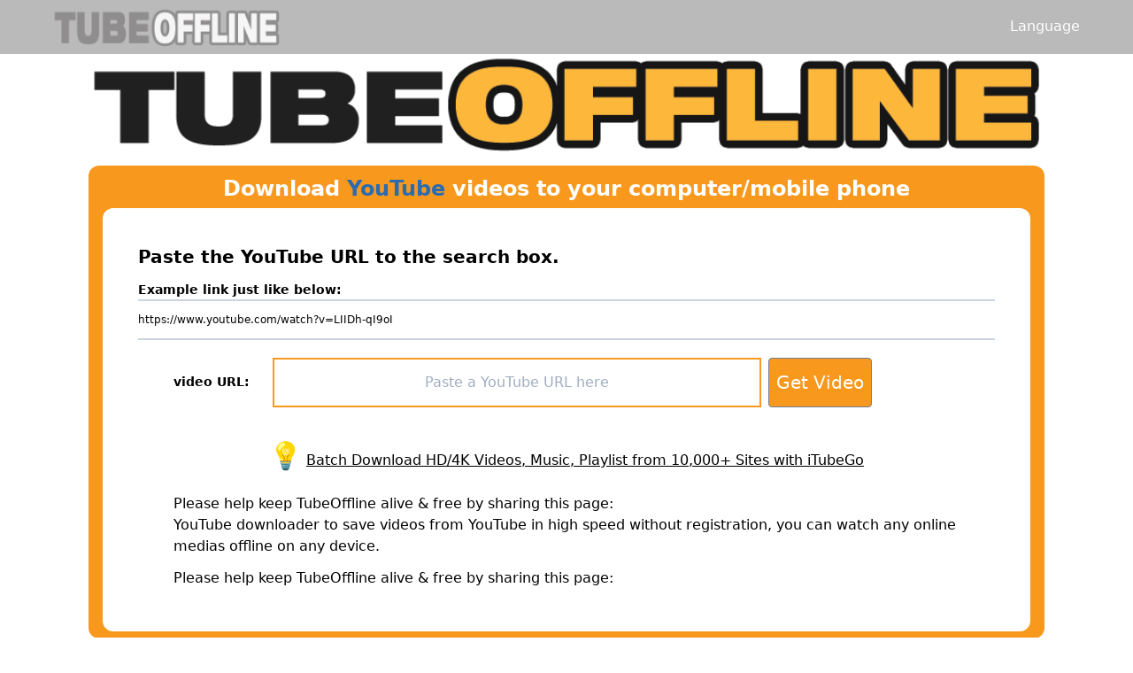

--- FILE ---
content_type: text/html
request_url: https://tubeoffline.top/hi/download-youtube-videos
body_size: 6916
content:
<!DOCTYPE html><html lang="en"><head><meta charset="UTF-8"><meta name="viewport" content="width=device-width,initial-scale=1"><meta http-equiv="X-UA-Compatible" content="ie=edge"><title>यूआरएल द्वारा यूट्यूब वीडियो डाउनलोड करें| ट्यूबऑफ़लाइन.टॉप</title><meta name="title" content="यूआरएल द्वारा यूट्यूब वीडियो डाउनलोड करें| ट्यूबऑफ़लाइन.टॉप"><meta name="keywords" content="यूट्यूब वीडियो डाउनलोड करें, यूट्यूब वीडियो डाउनलोडर, यूट्यूब डाउनलोडर एचडी यूट्यूब डाउनलोडर, मुफ्त ऑनलाइन यूट्यूब डाउनलोडर"><meta name="description" content="YouTube से HD 1080p वीडियो डाउनलोड करने और mp4, mp3 फॉर्मेट में बदलने के लिए Tubeoffline.top आपका सबसे अच्छा YouTube डाउनलोडर है।"><link rel="canonical" href="https://tubeoffline.top/hi/download-youtube-videos/"><style>#video-url::placeholder {
            text-align: center;
        }</style><link rel="stylesheet" href="/assets/styles/tailwind.css?v=3.9.1"><link rel="icon" href="/assets/images/favicon.ico"><style>@keyframes spinner {
            to {
                transform: rotate(360deg);
            }
        }

        .spinner:before {
            content: '';
            box-sizing: border-box;
            position: absolute;
            top: 50%;
            left: 45%;
            width: 40px;
            height: 40px;
            margin-top: -10px;
            margin-left: -10px;
            border-radius: 50%;
            border-top: 2px solid #F8991D;
            border-right: 2px solid transparent;
            animation: spinner .6s linear infinite;
        }
        #video-url::placeholder {
            text-align: center;
        }</style><!-- Google Tag Manager --><script>(function(w,d,s,l,i){w[l]=w[l]||[];w[l].push({'gtm.start':
                new Date().getTime(),event:'gtm.js'});var f=d.getElementsByTagName(s)[0],
            j=d.createElement(s),dl=l!='dataLayer'?'&l='+l:'';j.async=true;j.src=
            'https://www.googletagmanager.com/gtm.js?id='+i+dl;f.parentNode.insertBefore(j,f);
    })(window,document,'script','dataLayer','GTM-MN9K2TWZ');</script><!-- End Google Tag Manager --><!-- Google tag (gtag.js) --><script async src="https://www.googletagmanager.com/gtag/js?id=G-GF17TMTYDT"></script><script>window.dataLayer = window.dataLayer || [];
        function gtag(){dataLayer.push(arguments);}
        gtag('js', new Date());

        gtag('config', 'G-GF17TMTYDT');</script><style>.error-tip-content {
            background: #fff;
            padding: 16px 20px;
            margin-top: 10px
        }

        .error-tip-content>.tip {
            font-family: 'Arial';
            color: #e61111;
            font-size: 18px
        }

        .error-tip-content>.btn {
            color: #fff!important;
            background: #f8991d;
            border-radius: 4px;
            font-family: "Arial";
            font-size: 14px;
            font-weight: 400;
            padding: 10px 20px;
            margin-left: 4px;
            text-decoration: none;
            display: inline-block;
            margin-top: 10px
        }

        .error-tip-content>.btn:hover {
            background: #4299e1
        }</style></head><body class="flex flex-col min-h-screen"><!-- Google Tag Manager (noscript) --><noscript><iframe src="https://www.googletagmanager.com/ns.html?id=GTM-MN9K2TWZ" height="0" width="0" style="display:none;visibility:hidden"></iframe></noscript><!-- End Google Tag Manager (noscript) --><nav class="bg-tbo-gray text-white relative"><div class="container mx-auto flex justify-between md:items-baseline items-end"><div><a href="/"><img class="w-64 inline-block align-middle" src="/assets/images/tubeoffline-logo.png" alt="TubeOffline Logo"></a></div><div><ul class="leading-loose grid grid-flow-col auto-cols-max gap-6 items-center align-middle"><li class="relative cursor-pointer hover:text-xxtb-red" id="lang-btn">Language<div id="lang-menu" class="right-0 flex md:flex-row transition invisible opacity-0 duration-100 ease-in-out text-black absolute shadow-md text-gray-700 bg-white h-auto w-64 overflow-y-auto"><div class="md:w-1/2"><ul><li class="hover:bg-gray-200 cursor-pointer ml-3"><a class="inline-block h-full w-full" href="/">English</a></li><li class="hover:bg-gray-200 cursor-pointer ml-3"><a class="inline-block h-full w-full" href="/es">Español</a></li><li class="hover:bg-gray-200 cursor-pointer ml-3"><a class="inline-block h-full w-full" href="/pt">Português</a></li><li class="hover:bg-gray-200 cursor-pointer ml-3"><a class="inline-block h-full w-full" href="/de">Deutsch</a></li><li class="hover:bg-gray-200 cursor-pointer ml-3"><a class="inline-block h-full w-full" href="/fr">Français</a></li><li class="hover:bg-gray-200 cursor-pointer ml-3"><a class="inline-block h-full w-full" href="/id">Indonesian</a></li><li class="hover:bg-gray-200 cursor-pointer ml-3"><a class="inline-block h-full w-full" href="/it">Italiano</a></li><li class="hover:bg-gray-200 cursor-pointer ml-3"><a class="inline-block h-full w-full" href="/ja">日本語</a></li><li class="hover:bg-gray-200 cursor-pointer ml-3"><a class="inline-block h-full w-full" href="/ru">русский</a></li><li class="hover:bg-gray-200 cursor-pointer ml-3"><a class="inline-block h-full w-full" href="/tr">Türkçe</a></li><li class="hover:bg-gray-200 cursor-pointer ml-3"><a class="inline-block h-full w-full" href="/ko">한국어</a></li><li class="hover:bg-gray-200 cursor-pointer ml-3"><a class="inline-block h-full w-full" href="/ar">العربية</a></li></ul></div><div class="md:w-1/2"><ul class="list-inside"><li class="hover:bg-gray-200 cursor-pointer ml-3"><a class="inline-block h-full w-full" href="/th">ไทย</a></li><li class="hover:bg-gray-200 cursor-pointer ml-3"><a class="inline-block h-full w-full" href="/ms">Malay</a></li><li class="hover:bg-gray-200 cursor-pointer ml-3"><a class="inline-block h-full w-full" href="/hi">हिंदी</a></li><li class="hover:bg-gray-200 cursor-pointer ml-3"><a class="inline-block h-full w-full" href="/tl">Filipino</a></li><li class="hover:bg-gray-200 cursor-pointer ml-3"><a class="inline-block h-full w-full" href="/vi">Tiếng Việt</a></li><li class="hover:bg-gray-200 cursor-pointer ml-3"><a class="inline-block h-full w-full" href="/cs">český</a></li><li class="hover:bg-gray-200 cursor-pointer ml-3"><a class="inline-block h-full w-full" href="/nl">Nederlands</a></li><li class="hover:bg-gray-200 cursor-pointer ml-3"><a class="inline-block h-full w-full" href="/pl">język polski</a></li><li class="hover:bg-gray-200 cursor-pointer ml-3"><a class="inline-block h-full w-full" href="/ur">اردو</a></li><li class="hover:bg-gray-200 cursor-pointer ml-3"><a class="inline-block h-full w-full" href="/zh-CN">中文(简体)</a></li><li class="hover:bg-gray-200 cursor-pointer ml-3"><a class="inline-block h-full w-full" href="/zh-TW">中文(繁体)</a></li></ul></div></div></li></ul></div></div></nav><div class="container mx-auto px-10"><a href="/"><img class="w-full" src="/assets/images/tubeoffline-banner.png" alt="Best Online Video Downloader"></a></div><div class="flex-grow"><div class="container mx-auto px-10"><div class="rounded-xl bg-tbo-orange py-2 px-4 mt-3"><h1 class="text-center text-white text-2xl font-bold mb-1">Download <a class="hover:underline text-blue-700" href="">YouTube</a> videos to your computer/mobile phone</h1><div class="bg-white rounded-xl p-10"><p class="text-xl font-semibold">Paste the YouTube URL to the search box.</p><p class="font-semibold text-sm mt-3">Example link just like below:</p><div class="border border-t-2 border-b-2 border-l-0 border-r-0 border-gray-400 py-3 text-xs font-light">https://www.youtube.com/watch?v=LIIDh-qI9oI</div><div class="grid md:grid-cols-8 grid-cols-1 gap-2 justify-center items-center py-5 px-10"><div class="text-sm font-bold">video URL:</div><div class="col-span-5"><label for="video-url"><input class="border-2 border-tbo-orange px-4 py-2 h-14 w-full" type="url" id="video-url" value="" onclick="focus();select()" placeholder="Paste a YouTube URL here"></label></div><div class="col-span-2"><button class="rounded p-2 h-14 border border-gray-600 bg-tbo-orange hover:bg-blue-500 text-white text-xl" id="convert-btn">Get Video</button></div></div><div class="text-center mt-3"><span style="font-size: 30px;">💡</span> <a href="https://itubego.com/video-downloader/?affid=441fb85a-7a22-46af-81b5-285cbd8e1a91" target="_blank" class="underline">Batch Download HD/4K Videos, Music, Playlist from 10,000+ Sites with iTubeGo</a></div><section><div class="loader spinner py-10 hidden relative"></div><div class="result-container grid md:grid-cols-2 grid-cols-1 gap-2 px-10 py-5 hidden"><div class="p-2"><div class="border-b-2 border-gray-600 font-bold text-xl">Preview Video</div><img src="/assets/images/affiliate-image.svg" alt="" class="inline-block w-full mt-3"></div><div class="p-2"><div class="border-b-2 border-gray-600 font-bold text-xl">Download Video</div><p class="mt-3 text-sm">If you can see <span class="font-bold">DOWNLOAD</span> button(s) below, right-click on it and click <span class="font-bold">SAVE LINK AS</span>.</p><p class="mt-5 text-sm font-bold text-red-600">IMPORTANT NOTE:</p><p class="text-sm">If download links give you an error, just <a class="hover:underline text-blue-700" href="">REFRESH</a> the page to get new links.</p><div class="mt-5"><table class="table-auto"><thead><tr class="text-left"><th class="border-b-2 border-gray-400 px-4 py-2">RESOLUTION</th><th class="border-b-2 border-gray-400 px-4 py-2">FORMAT</th><th class="border-b-2 border-gray-400 px-4 py-2">SAVE IT</th></tr></thead><tbody><tr><td class="px-4 py-2">720P</td><td class="px-4 py-2">mp4</td><td class="px-4 py-2"><a class="hover:underline text-blue-700 font-bold" href="">DOWNLOAD</a></td></tr></tbody></table></div></div></div></section><div class="hint hidden grid md:grid-cols-2 grid-cols-1 gap-2 py-5"><div class=""></div><div class="text-left p-2"><p class="text-sm">Download another <a class="hover:underline text-blue-700 font-bold" href="/download-youtube-videos">YouTube</a> videos</p><p class="mt-3 text-sm">Or go to <a class="hover:underline text-blue-700 font-bold" href="/">Homepage</a>.</p></div></div><div class="failed-hint hidden text-center py-5"><div class="error-tip-content"><div class="tip">Fail to Download Video/Music?</div><a href="https://itubego.com/video-downloader/?affid=441fb85a-7a22-46af-81b5-285cbd8e1a91" target="_blank" class="btn">Free Trial iTubeGo - 100% Work All the Time</a></div></div><div class="mt-5 px-10"><p>Please help keep TubeOffline alive & free by sharing this page:</p><span>YouTube</span> downloader to save videos from <span>YouTube</span> in high speed without registration, you can watch any online medias offline on any device.</div><div class="mt-3 px-10"><p>Please help keep TubeOffline alive & free by sharing this page:</p><!-- Go to www.addthis.com/dashboard to customize your tools --><div class="mt-2 addthis_inline_share_toolbox_np97"></div></div></div></div><section><div class="rounded-xl bg-tbo-orange py-2 px-4 mt-3"><h3 class="text-center text-3xl font-bold text-white">Download from Other Sites</h3><div class="bg-white rounded-xl py-2 px-20 grid md:grid-cols-3 grid-cols-1 gap-4"><div><ul class="list-inside"><li><a class="text-blue-700 hover:text-gray-700 font-semibold hover:underline" target="_blank" href="/hi/download-youtube-videos">YouTube</a></li><li><a class="text-blue-700 hover:text-gray-700 font-semibold hover:underline" target="_blank" href="/hi/download-pornhub-videos">Pornhub</a></li><li><a class="text-blue-700 hover:text-gray-700 font-semibold hover:underline" target="_blank" href="/hi/download-xvideos-videos">Xvideos</a></li><li><a class="text-blue-700 hover:text-gray-700 font-semibold hover:underline" target="_blank" href="/hi/download-online-videos">Online</a></li><li><a class="text-blue-700 hover:text-gray-700 font-semibold hover:underline" target="_blank" href="/hi/download-xhamster-videos">xHamster</a></li><li><a class="text-blue-700 hover:text-gray-700 font-semibold hover:underline" target="_blank" href="/hi/download-xnxx-videos">XNXX</a></li><li><a class="text-blue-700 hover:text-gray-700 font-semibold hover:underline" target="_blank" href="/hi/download-porn-videos">Porn</a></li><li><a class="text-blue-700 hover:text-gray-700 font-semibold hover:underline" target="_blank" href="/hi/download-spankbang-videos">SpankBang</a></li></ul></div><div><ul class="list-inside"><li><a class="text-blue-700 hover:text-gray-700 font-semibold hover:underline" target="_blank" href="/hi/download-facebook-videos">Facebook</a></li><li><a class="text-blue-700 hover:text-gray-700 font-semibold hover:underline" target="_blank" href="/hi/download-instagram-videos">Instagram</a></li><li><a class="text-blue-700 hover:text-gray-700 font-semibold hover:underline" target="_blank" href="/hi/download-dailymotion-videos">Dailymotion</a></li><li><a class="text-blue-700 hover:text-gray-700 font-semibold hover:underline" target="_blank" href="/hi/download-tiktok-videos">TikTok</a></li><li><a class="text-blue-700 hover:text-gray-700 font-semibold hover:underline" target="_blank" href="/hi/download-vimeo-videos">Vimeo</a></li><li><a class="text-blue-700 hover:text-gray-700 font-semibold hover:underline" target="_blank" href="/hi/download-einthusan-videos">Einthusan</a></li><li><a class="text-blue-700 hover:text-gray-700 font-semibold hover:underline" target="_blank" href="/hi/download-niconico-videos">NicoNico</a></li><li><a class="text-blue-700 hover:text-gray-700 font-semibold hover:underline" href="https://spotifydown.xyz/" target="_blank">Spotify</a></li></ul></div><div><ul class="list-inside"><li><a class="text-blue-700 hover:text-gray-700 font-semibold hover:underline" target="_blank" href="/hi/download-soundcloud-music">SoundCloud</a></li><li><a class="text-blue-700 hover:text-gray-700 font-semibold hover:underline" target="_blank" href="/hi/download-mixcloud-music">MixCloud</a></li><li><a class="text-blue-700 hover:text-gray-700 font-semibold hover:underline" target="_blank" href="/hi/download-freesound-mp3">FreeSound</a></li><li><a class="text-blue-700 hover:text-gray-700 font-semibold hover:underline" target="_blank" href="/hi/download-bandcamp-mp3">Bandcamp</a></li><li><a class="text-blue-700 hover:text-gray-700 font-semibold hover:underline" target="_blank" href="/hi/download-vevo">VEVO</a></li><li><a class="text-blue-700 hover:text-gray-700 font-semibold hover:underline" target="_blank" href="/hi/download-bilibili-videos">Bilibili</a></li><li><a class="text-blue-700 hover:text-gray-700 font-semibold hover:underline" target="_blank" href="/hi/download-vk-videos">VK</a></li></ul></div></div></div></section><div class="rounded-xl bg-tbo-orange pt-4 pb-10 px-4 mt-3"><div class="flex flex-col gap-10 bg-white rounded-xl py-5 px-10"><div><h3 class="text-center text-2xl font-bold">पीसी और मोबाइल पर यूट्यूब वीडियो कैसे डाउनलोड करें</h3><p class="py-5 text-sm">डिवाइस पर YouTube वीडियो डाउनलोड करने के 3 सरल चरण</p><div class="flex flex-col gap-5"><div><p class="font-semibold">चरण 1: YouTube वीडियो लिंक को कॉपी करें</p><p class="text-sm">youtube.com पर जाएं और वह वीडियो ढूंढें जिसे आप डाउनलोड करना चाहते हैं। फिर उसके यूआरएल को क्लिपबोर्ड पर कॉपी करें।</p></div><div><p class="font-semibold">चरण 2: ऑनलाइन डाउनलोडर खोलें</p><p class="text-sm">फिर ब्राउज़र पर जाएं और एक ऑनलाइन डाउनलोडर खोलें जिसे आप उपयोग करना चाहते हैं। फिर कॉपी किए गए यूआरएल को पेस्ट करें और डाउनलोड बटन पर टैप या क्लिक करें।</p></div><div><p class="font-semibold">चरण 3: डाउनलोड की गई फ़ाइलें ढूंढें</p><p class="text-sm">वीडियो डाउनलोड करने के बाद, आप उन्हें डाउनलोड किए गए वीडियो डाउनलोड फ़ोल्डर में पा सकते हैं।</p></div></div></div><div><h3 class="text-center text-2xl font-bold mb-5">ट्यूबऑफ़लाइन आपका सर्वश्रेष्ठ YouTube डाउनलोडर है</h3><div class="flex flex-col gap-5"><div><p class="font-semibold">तेज़ डाउनलोड स्पीड</p><p class="text-sm">ट्यूबऑफ़लाइन YouTube वीडियो डाउनलोडर मजबूत इंटरनेट कनेक्शन वाले उपयोगकर्ताओं को तेज़ डाउनलोडिंग गति प्रदान करता है। ट्यूबऑफ़लाइन 24x7 उपलब्ध है, और अन्य उपयोगकर्ता डाउनलोड करने से आपकी फ़ाइलों की डाउनलोडिंग गति प्रभावित नहीं होगी।</p></div><div><p class="font-semibold">यूट्यूब से एचडी वीडियो डाउनलोड करें</p><p class="text-sm">एक बार जब आपको यूट्यूब पर एचडी वीडियो मिल जाएं, तो आप गुणवत्ता खोए बिना उन्हें आसानी से डाउनलोड करने के लिए ट्यूबऑफ़लाइन एचडी यूट्यूब डाउनलोडर का उपयोग कर सकते हैं। तेज डाउनलोडिंग स्पीड के कारण एचडी वीडियो आसानी से सेकेंडों में डाउनलोड किए जा सकते हैं। इस डाउनलोडर द्वारा समर्थित अन्य वीडियो रिज़ॉल्यूशन 360p, 480p, 720p और 1080p हैं।</p></div><div><p class="font-semibold">1-यूट्यूब को MP4, MP3 में कनवर्ट करने के लिए क्लिक करें</p><p class="text-sm">वीडियो को एक क्लिक से आसानी से डाउनलोड किया जा सकता है। उपयोगकर्ताओं को आगे बढ़ने के लिए केवल YouTube वीडियो लिंक की आवश्यकता है। बस लिंक पेस्ट करें और वीडियो को डाउनलोड करने और एमपी4 या एमपी3 फॉर्मेट में बदलने के लिए वीडियो प्राप्त करें बटन पर क्लिक करें।</p></div><div><p class="font-semibold">असीमित डाउनलोडिंग</p><p class="text-sm">Tubeoffline के साथ YouTube वीडियो डाउनलोड करने की कोई सीमा नहीं है। उपयोगकर्ता बिना किसी रुकावट के एक साथ कितने भी वीडियो डाउनलोड कर सकते हैं। अन्य ऑनलाइन डाउनलोडर्स के विपरीत, उपयोगकर्ताओं के पास कोई दैनिक प्रतिबंध नहीं है। इस सुविधा का उपयोग करने के लिए किसी प्रीमियम संस्करण की आवश्यकता नहीं है, और यह किसी भी उपयोगकर्ता के लिए निःशुल्क उपलब्ध है।</p></div><div><p class="font-semibold">पूर्णतः निःशुल्क ऑनलाइन YouTube डाउनलोडर</p><p class="text-sm">Tubeoffline एक मुफ़्त ऑनलाइन YouTube डाउनलोडर है और सभी उपयोगकर्ताओं के लिए पूरी तरह से मुफ़्त है। कोई छिपा हुआ शुल्क या खाता निर्माण नहीं है। कोई भी व्यक्ति कार्यशील इंटरनेट कनेक्शन के साथ दुनिया में कहीं से भी वेबसाइट तक पहुंच सकता है।</p></div><div><p class="font-semibold">कोई विज्ञापन नहीं और कोई वॉटरमार्क नहीं</p><p class="text-sm">सेवा मुफ़्त होने के बावजूद ट्यूबऑफ़लाइन वेबसाइट पर कोई विज्ञापन या वॉटरमार्क नहीं हैं। उपयोगकर्ता संपूर्ण उपयोगकर्ता अनुभव के साथ वेबसाइट का निर्बाध रूप से उपयोग कर सकते हैं। अधिकांश मुफ्त डाउनलोडर्स में, आप डाउनलोड किए गए वीडियो में वॉटरमार्क पाते हैं जो उपयोगकर्ताओं को प्रीमियम पैकेज खरीदने के लिए प्रोत्साहित करते हैं। लेकिन यह ट्यूबऑफ़लाइन के ठीक विपरीत है।</p></div></div></div><div><h3 class="text-center text-2xl font-bold mb-5">अक्सर पूछे जाने वाले प्रश्नों</h3><div class="flex flex-col gap-5"><div><p class="font-semibold">क्या हमारा ऑनलाइन YouTube डाउनलोडर मुफ़्त है?</p><p class="text-sm">ट्यूबऑफ़लाइन YouTube डाउनलोडर सभी उपयोगकर्ताओं के लिए पूरी तरह से निःशुल्क है। कोई खाता निर्माण या साइनअप आवश्यक नहीं है। कोई प्रीमियम पैकेज नहीं है, और उपयोगकर्ताओं के लिए सभी सुविधाएँ निःशुल्क हैं।</p></div><div><p class="font-semibold">क्या डाउनलोड करना सुरक्षित है?</p><p class="text-sm">Tubeoffline के साथ YouTube वीडियो डाउनलोड करना सुरक्षित है। यह एक सुरक्षित सर्वर पर चलता है और वायरस और मैलवेयर से मुक्त है। ऐसे कोई पॉप-अप विज्ञापन नहीं हैं जो दुर्भावनापूर्ण साइटों पर रीडायरेक्ट करते हैं जिन्हें हम आम तौर पर मुफ्त डाउनलोडिंग साइटों पर देखते हैं।</p></div><div><p class="font-semibold">क्या YouTube वीडियो डाउनलोड करना कानूनी है?</p><p class="text-sm">सामग्री निर्माता की अनुमति के बिना व्यावसायिक उपयोग के लिए YouTube वीडियो डाउनलोड करना कानून के खिलाफ है और कॉपीराइट का उल्लंघन माना जाता है। व्यक्तिगत उपयोग के लिए वीडियो डाउनलोड करना और रखना गैरकानूनी नहीं माना जाता है।</p></div><div><p class="font-semibold">क्या मैं YouTube को MP4 में बदल सकता हूँ?</p><p class="text-sm">आप ट्यूबऑफ़लाइन का उपयोग करके डाउनलोड किए गए YouTube वीडियो को MP4 में परिवर्तित कर सकते हैं। वीडियो डाउनलोड करते समय, ट्यूबऑफ़लाइन उस आउटपुट प्रारूप का चयन करने की पेशकश करता है जिसे आप डाउनलोड करना चाहते हैं। उपयोगकर्ताओं को अपने वीडियो को MP4 में बदलने के लिए किसी भिन्न वीडियो कनवर्टर का उपयोग करने की आवश्यकता नहीं है। Tubeoffline का उपयोग करके आप इसे एक साथ कर सकते हैं।</p></div><div><p class="font-semibold">मैं अपने फ़ोन पर YouTube वीडियो कैसे डाउनलोड करूं?</p><p class="text-sm">Tubeoffline से फ़ोन पर YouTube वीडियो डाउनलोड करना आसान है। उस वीडियो का लिंक ढूंढें जिसे आप डाउनलोड करना चाहते हैं। वेब ब्राउज़र सेtuboffline.top पर जाएं और लिंक को दिए गए टेक्स्टबॉक्स में पेस्ट करें। फिर मोबाइल से वीडियो डाउनलोड करने के लिए Get Video बटन पर टैप करें। आप डाउनलोड किए गए वीडियो को डाउनलोड फ़ोल्डर में पा सकते हैं।</p></div></div></div></div></div></div></div><div><footer class="text-gray-700 text-center md:py-5 py-10 px-5 text-sm"><div class="copyright">@<span id="copyright-date"></span> tubeoffline.top Best Online Free Video Downloader</div><div class="py-2"><a class="hover:underline md:mr-5 mr-2" href="/copyright" target="_blank">Copyright Claims</a> <a class="hover:underline md:mr-5 mr-2" href="/privacy" target="_blank">Privacy Policy</a> <a class="hover:underline md:mr-5 mr-2" href="/terms" target="_blank">Terms of Use</a> <a class="hover:underline md:mr-5" href="https://xmate.best/" target="_blank">Porn Video Downloader</a></div></footer></div><script src="//cdn.jsdelivr.net/g/jquery@3.2.1"></script><script src="/assets/scripts/main.js?v=3.9.3"></script><!-- Go to www.addthis.com/dashboard to customize your tools --><script type="text/javascript" src="//s7.addthis.com/js/300/addthis_widget.js#pubid=ra-4da2940e5152cecb"></script><script>document.getElementById('copyright-date').innerText = new Date().getFullYear();

    const langBtn = document.getElementById('lang-btn');
    const langMenu = document.getElementById('lang-menu');
    langBtn.addEventListener('mouseover', (e) => {
        langMenu.classList.replace('invisible', 'visible');
        langMenu.classList.replace('opacity-0', 'opacity-100');
    });
    langMenu.addEventListener('mouseleave', (e) => {
        e.currentTarget.classList.replace('visible', 'invisible');
        e.currentTarget.classList.replace('opacity-100', 'opacity-0');
    });</script><script defer src="https://static.cloudflareinsights.com/beacon.min.js/vcd15cbe7772f49c399c6a5babf22c1241717689176015" integrity="sha512-ZpsOmlRQV6y907TI0dKBHq9Md29nnaEIPlkf84rnaERnq6zvWvPUqr2ft8M1aS28oN72PdrCzSjY4U6VaAw1EQ==" data-cf-beacon='{"version":"2024.11.0","token":"ba1ad7ecc11e407ba97c92b574eeb2fc","r":1,"server_timing":{"name":{"cfCacheStatus":true,"cfEdge":true,"cfExtPri":true,"cfL4":true,"cfOrigin":true,"cfSpeedBrain":true},"location_startswith":null}}' crossorigin="anonymous"></script>
</body></html>

--- FILE ---
content_type: image/svg+xml
request_url: https://tubeoffline.top/assets/images/affiliate-image.svg
body_size: 26589
content:
<?xml version="1.0" encoding="UTF-8"?>
<svg width="544px" height="311px" viewBox="0 0 544 311" version="1.1" xmlns="http://www.w3.org/2000/svg" xmlns:xlink="http://www.w3.org/1999/xlink">
    <title>编组 22</title>
    <defs>
        <linearGradient x1="50%" y1="0%" x2="50%" y2="100%" id="linearGradient-1">
            <stop stop-color="#FFEB9B" offset="0%"></stop>
            <stop stop-color="#D97A45" offset="100%"></stop>
        </linearGradient>
        <linearGradient x1="50%" y1="0%" x2="50%" y2="100%" id="linearGradient-2">
            <stop stop-color="#FFCCD8" offset="1.47013631%"></stop>
            <stop stop-color="#FF83AE" offset="98.8945381%"></stop>
        </linearGradient>
        <linearGradient x1="50%" y1="0%" x2="50%" y2="100%" id="linearGradient-3">
            <stop stop-color="#FFAAA4" offset="0%"></stop>
            <stop stop-color="#F776B4" offset="100%"></stop>
        </linearGradient>
    </defs>
    <g id="页面-1" stroke="none" stroke-width="1" fill="none" fill-rule="evenodd">
        <g id="画板" transform="translate(-1533.000000, -1226.000000)">
            <g id="编组-22" transform="translate(1533.000000, 1226.000000)">
                <g id="编组-21" transform="translate(82.177829, 3.745436)">
                    <circle id="椭圆形" fill="#DFEAFF" cx="206.737858" cy="151.254564" r="151.254564"></circle>
                    <g id="编组-20" transform="translate(0.000000, 146.989230)">
                        <path d="M63.6215345,143.064023 C16.143525,112.848347 -4.83545795,72.7592612 0.684585718,22.7967662 C8.96465122,-52.1469764 124.460585,77.99369 101.908178,148.836391 C98.4109588,159.822025 87.5288254,150.80189 84.6005174,150.410674 C80.0901664,149.808099 83.7801377,152.726555 79.3557717,148.836391 C75.9875875,145.874885 70.7428417,143.950762 63.6215345,143.064023 Z" id="路径-8" fill="url(#linearGradient-1)"></path>
                        <path d="M93.8221706,142.265333 C54.2795246,92.0153333 27.9461913,47.3486666 14.8221706,8.26533325" id="路径-10" stroke="#FADEB7" stroke-linecap="round" stroke-linejoin="round"></path>
                        <path d="M33.3157337,52.2653333 C32.049971,42.0895198 33.2187833,33.0895198 36.8221706,25.2653333" id="路径-11" stroke="#FADEB7" stroke-linecap="round" stroke-linejoin="round"></path>
                        <path d="M33.8221706,51.2653333 C23.9181866,50.3729457 15.9181866,47.7062791 9.82217058,43.2653333" id="路径-12" stroke="#FADEB7" stroke-linecap="round" stroke-linejoin="round"></path>
                        <path d="M45.8221706,73.2653333 C47.2692792,63.5586666 49.6026126,54.8919999 52.8221706,47.2653333" id="路径-13" stroke="#FADEB7" stroke-linecap="round" stroke-linejoin="round"></path>
                        <path d="M45.8221706,73.7755373 C34.3216007,75.2449251 23.9882674,73.4081904 14.8221706,68.2653333" id="路径-14" stroke="#FADEB7" stroke-linecap="round" stroke-linejoin="round"></path>
                        <path d="M61.8221706,99.2653333 C63.8221706,87.527238 66.1555039,77.8605713 68.8221706,70.2653333" id="路径-15" stroke="#FADEB7" stroke-linecap="round" stroke-linejoin="round"></path>
                        <path d="M61.8221706,99.2653333 C47.7228066,98.5986666 38.3894733,96.9319999 33.8221706,94.2653333" id="路径-16" stroke="#FADEB7" stroke-linecap="round" stroke-linejoin="round"></path>
                        <path d="M79.8221706,124.265333 C82.439022,110.853569 85.439022,101.853569 88.8221706,97.2653333" id="路径-17" stroke="#FADEB7" stroke-linecap="round" stroke-linejoin="round"></path>
                        <path d="M79.8221706,124.265333 C66.7697188,126.932 56.4363855,126.932 48.8221706,124.265333" id="路径-18" stroke="#FADEB7" stroke-linecap="round" stroke-linejoin="round"></path>
                    </g>
                    <g id="编组-20" transform="translate(349.064201, 251.040561) scale(-1, 1) translate(-349.064201, -251.040561) translate(319.128402, 206.924646)">
                        <path d="M36.6346088,81.9291689 C9.50431764,64.6630681 -2.4836726,41.7550192 0.670638063,13.205022 C5.40210406,-29.6199737 71.3997805,44.7461214 58.512691,85.227665 C56.5142798,91.50517 50.2959179,86.3508071 48.622599,86.1272549 C46.0452556,85.7829267 48.1538106,87.4506158 45.6256015,85.227665 C43.7009248,83.5353757 40.7039272,82.4358769 36.6346088,81.9291689 Z" id="路径-8" fill="url(#linearGradient-2)"></path>
                        <path d="M52.1778294,81.3299175 C29.6535374,52.4549175 14.6535374,26.7882508 7.17782942,4.32991751" id="路径-10" stroke="#FFB3B2" stroke-linecap="round" stroke-linejoin="round"></path>
                        <path d="M19.424611,29.3299175 C18.7917296,23.6766878 19.3761358,18.6766878 21.1778294,14.3299175" id="路径-11" stroke="#FFB3B2" stroke-linecap="round" stroke-linejoin="round"></path>
                        <path d="M19.1778294,29.3299175 C13.4005054,28.8837237 8.73383873,27.5503904 5.17782942,25.3299175" id="路径-12" stroke="#FFB3B2" stroke-linecap="round" stroke-linejoin="round"></path>
                        <path d="M25.1778294,42.3299175 C26.0047486,36.7299175 27.338082,31.7299175 29.1778294,27.3299175" id="路径-13" stroke="#FFB3B2" stroke-linecap="round" stroke-linejoin="round"></path>
                        <path d="M25.1778294,42.0850196 C18.5000792,42.8197134 12.5000792,41.9013461 7.17782942,39.3299175" id="路径-14" stroke="#FFB3B2" stroke-linecap="round" stroke-linejoin="round"></path>
                        <path d="M35.1778294,56.3299175 C36.3206866,49.4489651 37.6540199,43.7822985 39.1778294,39.3299175" id="路径-15" stroke="#FFB3B2" stroke-linecap="round" stroke-linejoin="round"></path>
                        <path d="M35.1778294,56.3299175 C27.12105,55.9299175 21.7877167,54.9299175 19.1778294,53.3299175" id="路径-16" stroke="#FFB3B2" stroke-linecap="round" stroke-linejoin="round"></path>
                        <path d="M45.1778294,70.3299175 C46.6316357,62.3822051 48.2983024,57.0488718 50.1778294,54.3299175" id="路径-17" stroke="#FFB3B2" stroke-linecap="round" stroke-linejoin="round"></path>
                        <path d="M45.1778294,70.3299175 C37.5989865,71.6632508 31.5989865,71.6632508 27.1778294,70.3299175" id="路径-18" stroke="#FFB3B2" stroke-linecap="round" stroke-linejoin="round"></path>
                    </g>
                    <circle id="椭圆形" fill="#F7CC7F" cx="327.531433" cy="63.0227349" r="18.9068205"></circle>
                    <circle id="椭圆形" fill="#CDF7ED" cx="68.6130307" cy="75.1020924" r="36.2380726"></circle>
                    <g id="10172" transform="translate(26.072685, 43.065536)">
                        <path d="M49.7903321,6.98876328 L50.9874627,4.62787046 L49.8634901,2.22686539 C49.8047533,2.10153866 49.8170123,1.95119218 49.8951315,1.83880935 C49.9732507,1.72642652 50.1037422,1.67141123 50.2319403,1.69681057 L52.6807374,2.19391604 L54.4471701,0.297179337 C54.539497,0.197508914 54.6765166,0.16327321 54.8001588,0.208981665 C54.923801,0.254690121 55.0124143,0.372338579 55.0284436,0.512066426 L55.3476784,3.18382923 L57.56237,4.41298337 C57.6788722,4.47705135 57.751424,4.60687928 57.749486,4.74774777 C57.7474691,4.88861627 57.6713063,5.01602266 57.553059,5.07626819 L55.3024535,6.22233266 L54.9034099,8.87833707 C54.8830417,9.01709062 54.791137,9.13126881 54.6664971,9.17266664 C54.5418571,9.21406447 54.4062066,9.17546634 54.3168159,9.07316803 L52.6062493,7.11626295 L50.1454809,7.52884616 C50.0168062,7.55043201 49.8878738,7.49171781 49.8126086,7.3772603 C49.7373434,7.26280278 49.728715,7.11232508 49.7903321,6.98876328 L49.7903321,6.98876328 Z" id="路径" fill="#F7CC7F" fill-rule="nonzero"></path>
                        <path d="M190.799496,18.5985909 L191.832189,16.8888141 L191.002803,16.5454854 C190.821924,16.4705832 190.734597,16.2604946 190.807574,16.0758117 L190.807574,16.0758117 C190.842834,15.9868638 190.911341,15.9158799 190.99798,15.8785218 C191.08462,15.8411636 191.182272,15.8405013 191.269392,15.8766811 L192.22534,16.2708224 L193.147627,14.7354565 L192.263039,14.3701548 C192.175834,14.334191 192.106241,14.2643148 192.069615,14.1759434 C192.032989,14.0875721 192.032339,13.9879681 192.06781,13.8991078 L192.06781,13.8991078 C192.103069,13.8101599 192.171576,13.739176 192.258216,13.7018179 C192.344856,13.6644597 192.442508,13.6637974 192.529627,13.6999772 L193.542124,14.1188382 L194.619249,12.3596219 C194.710152,12.210411 194.893127,12.1495527 195.052791,12.2154239 L195.207628,12.2799697 C195.303901,12.3199768 195.378075,12.4011129 195.410482,12.5018631 C195.442888,12.6026133 195.430254,12.7127991 195.375929,12.8032026 L194.379588,14.4635402 L195.84717,15.0705453 L196.924295,13.3113291 C197.015198,13.1621181 197.198173,13.1012598 197.357837,13.167131 L197.527485,13.2371701 C197.623757,13.2771772 197.697932,13.3583133 197.730338,13.4590635 C197.762745,13.5598137 197.750111,13.6699995 197.695785,13.760403 L196.699445,15.4207406 L197.528831,15.7626959 C197.709329,15.8387536 197.796339,16.0486905 197.72406,16.2337429 L197.72406,16.2337429 C197.688801,16.3226908 197.620294,16.3936747 197.533654,16.4310328 C197.447014,16.468391 197.349362,16.4690533 197.262243,16.4328735 L196.306295,16.0373589 L195.388046,17.5795914 L196.273981,17.9448931 C196.454479,18.0209508 196.541489,18.2308877 196.46921,18.4159401 L196.46921,18.4159401 C196.433951,18.504888 196.365444,18.5758719 196.278804,18.61323 C196.192164,18.6505882 196.094512,18.6512504 196.007393,18.6150707 L194.994896,18.1962097 L193.898922,20.0172251 C193.807949,20.1671572 193.624414,20.2285925 193.464033,20.1627965 L193.283614,20.0872642 C193.187031,20.0472223 193.112553,19.9659498 193.079895,19.8649616 C193.047238,19.7639734 193.059694,19.6534529 193.113967,19.5626579 L194.14666,17.852881 L192.679078,17.2458759 L191.58445,19.0559048 C191.491367,19.2032582 191.30799,19.2611658 191.149561,19.1932362 L190.969143,19.1190772 C190.873746,19.0788525 190.800204,18.9983142 190.767639,18.8984004 C190.735073,18.7984867 190.746699,18.689068 190.799496,18.5985909 L190.799496,18.5985909 Z M194.539811,17.2252762 L195.462098,15.6885369 L193.994516,15.0815318 L193.072229,16.6168977 L194.539811,17.2252762 Z" id="形状" fill="#07345A" fill-rule="nonzero"></path>
                        <polygon id="路径" fill="#355389" fill-rule="nonzero" points="131.749486 6.56733198 136.749486 7.18902823 134.616908 3.18902823"></polygon>
                        <path d="M149.759192,46.9504578 C149.625674,48.4788476 150.890085,49.8849662 152.296024,50.1461819 C153.751365,50.4101765 155.04782,49.4236704 155.54851,48.0286673 C156.53654,45.2761762 153.64188,43.1044732 152.077055,44.7704181 C150.608363,46.3252074 151.075674,48.6344655 152.656521,48.6358549 C153.253345,48.6358549 154.213335,48.1148129 153.832811,47.363123 C153.789582,47.2869303 153.710884,47.240178 153.625858,47.240178 C153.540833,47.240178 153.462135,47.2869303 153.418906,47.363123 C153.226641,47.7021477 153.242663,47.7146527 153.151871,47.7910722 C153.001176,47.90265 152.818476,47.9575318 152.633823,47.94669 C151.022267,47.9175117 152.099753,44.0826427 153.991696,45.0121816 C155.034468,45.522108 155.341558,46.7559354 154.979726,47.8327555 C154.63258,48.8692817 153.697958,49.6723811 152.616466,49.6001299 C151.325352,49.5139843 150.242525,48.2787675 150.159744,46.9601839 C150.159744,46.8450785 150.070077,46.7517671 149.959468,46.7517671 C149.848858,46.7517671 149.759192,46.8450785 149.759192,46.9601839 L149.759192,46.9504578 Z" id="路径" fill="#F47458" fill-rule="nonzero"></path>
                        <polygon id="路径" fill="#466EB6" fill-rule="nonzero" points="160.706266 230.189028 133.749486 242.46953 133.749486 245.189028 229.749486 245.189028 229.749486 242.46953 202.550423 230.189028"></polygon>
                        <rect id="矩形" fill="#466EB6" fill-rule="nonzero" x="160.749486" y="176.189028" width="42" height="54"></rect>
                        <path d="M308.749486,193.189028 L308.749486,73.4871249 C308.749486,67.7996432 304.133147,63.1890282 298.438604,63.1890282 L66.0603675,63.1890282 C60.3658249,63.1890282 55.749486,67.7996432 55.749486,73.4871249 L55.749486,193.189028 L308.749486,193.189028 Z" id="路径" fill="#5B5DE1" fill-rule="nonzero"></path>
                        <rect id="矩形" fill="#184655" fill-rule="nonzero" opacity="0.3" style="mix-blend-mode: multiply;" x="133.749486" y="243.189028" width="96" height="3"></rect>
                        <rect id="矩形" fill="#184655" fill-rule="nonzero" opacity="0.3" style="mix-blend-mode: multiply;" x="160.749486" y="224.189028" width="42" height="6"></rect>
                        <path d="M55.749486,193.189028 L55.749486,212.076768 C55.749486,216.004286 58.3894284,219.189028 61.647995,219.189028 L302.850977,219.189028 C306.109544,219.189028 308.749486,216.004286 308.749486,212.076768 L308.749486,193.189028 L55.749486,193.189028 Z" id="路径" fill="#7E95F3" fill-rule="nonzero"></path>
                        <path d="M302.749486,188.189028 L302.749486,73.6269292 C302.749486,70.6239738 300.224457,68.1890282 297.108955,68.1890282 L66.3914606,68.1890282 C63.2759588,68.1890282 60.749486,70.6239738 60.749486,73.6269292 L60.749486,188.189028 L302.749486,188.189028 Z" id="路径" fill="#CCE6FF" fill-rule="nonzero"></path>
                        <rect id="矩形" fill="#E9FFFF" fill-rule="nonzero" x="70.749486" y="77.1890282" width="221" height="101"></rect>
                        <rect id="矩形" fill="#2F83EE" fill-rule="nonzero" x="70.749486" y="77.1890282" width="221" height="12"></rect>
                        <rect id="矩形" fill="#9BC1F9" fill-rule="nonzero" opacity="0.6" x="76.749486" y="94.1890282" width="210" height="17" rx="8"></rect>
                        <text id="iToolab" font-family="Arial-BoldMT, Arial" font-size="8" font-weight="bold" fill="#2A6EF3">
                            <tspan x="85.749486" y="106.189028">iToolab</tspan>
                        </text>
                        <rect id="矩形" fill="#9BC1F9" fill-rule="nonzero" opacity="0.6" x="124.749486" y="117.189028" width="86" height="4"></rect>
                        <rect id="矩形" fill="#2F83EE" fill-rule="nonzero" x="76.749486" y="117.189028" width="42" height="50"></rect>
                        <rect id="矩形" fill="#9BC1F9" fill-rule="nonzero" opacity="0.6" x="124.749486" y="126.189028" width="86" height="4"></rect>
                        <rect id="矩形" fill="#9BC1F9" fill-rule="nonzero" opacity="0.6" x="124.749486" y="153.189028" width="162" height="4"></rect>
                        <rect id="矩形" fill="#9BC1F9" fill-rule="nonzero" opacity="0.6" x="124.749486" y="163.189028" width="162" height="4"></rect>
                        <path d="M156.224516,14.0155114 L154.749486,19.1890282 L159.264323,16.9082025 L172.749486,12.4363781 L162.810765,12.1890282 C162.810765,12.1890282 157.657568,12.7436126 157.35793,12.9349832 C157.058292,13.1263539 156.224516,14.0155114 156.224516,14.0155114 Z" id="路径" fill="#50BFA5" fill-rule="nonzero"></path>
                        <polygon id="路径" fill="#96D9C9" fill-rule="nonzero" points="152.749486 9.18902823 172.749486 11.4549324 156.593245 13.1890282"></polygon>
                        <polygon id="路径" fill="#96D9C9" fill-rule="nonzero" points="161.747618 20.1890282 156.749486 15.4946315 172.749486 12.1890282"></polygon>
                        <path d="M124.845744,30.6896884 C125.074386,29.8150037 125.395566,28.9663408 125.804015,28.157625 L126.235021,28.3669799 C126.043942,28.7460822 125.872976,29.1350863 125.72356,29.5226759 C125.562774,29.9432093 125.425131,30.3719718 125.311231,30.8070969 C125.278187,30.9344073 125.248017,31.0617178 125.217846,31.1890282 L124.749486,31.0857653 C124.78253,30.9513821 124.811264,30.8184134 124.845744,30.6896884 Z M127.494996,25.540688 C128.145995,24.7315128 128.867041,23.9794497 129.650028,23.2929513 L129.970409,23.6465914 C129.206804,24.3152322 128.503101,25.0473789 127.867098,25.8349166 L127.494996,25.540688 Z M142.756931,26.3894243 L142.680786,26.3271836 L142.992547,25.9664707 L143.055762,26.0188094 C143.070291,26.0270738 143.085711,26.0337162 143.101736,26.0386133 C143.353156,26.1319743 144.038456,26.2126042 144.449349,26.0386133 C144.812055,25.8713154 145.116814,25.6027328 145.325728,25.2662632 L145.730874,25.5237133 C145.469572,25.9364336 145.09228,26.2656565 144.644738,26.4714688 C144.070063,26.7204315 143.248278,26.6058521 142.932207,26.4884435 C142.868476,26.4642449 142.809251,26.4298307 142.756931,26.3865952 L142.756931,26.3894243 Z M132.139808,21.4059275 C133.012385,20.8371635 133.920227,20.3226743 134.858021,19.8654711 L135.070651,20.2898392 C134.15197,20.7388296 133.262396,21.2433778 132.407032,21.8005899 L132.139808,21.4059275 Z M141.294382,22.4894809 C141.351051,22.0237527 141.465897,21.5666937 141.636314,21.1286736 C141.732219,20.8795961 141.843038,20.6363363 141.968189,20.400175 L142.399195,20.6180173 C142.283161,20.8378754 142.180029,21.0641051 142.090308,21.2955918 C141.934482,21.697785 141.829299,22.1172633 141.77711,22.5446488 C141.742619,22.8400647 141.738287,23.1381407 141.764179,23.4344073 L141.284326,23.4754296 C141.254077,23.1482245 141.257447,22.8188489 141.294382,22.49231 L141.294382,22.4894809 Z M143.88042,20.3676401 L143.822953,20.3322761 L144.077247,19.9291263 L144.140461,19.968734 C145.050548,20.5325006 145.74407,21.3785864 146.111597,22.3734869 L145.656167,22.5248449 C145.323677,21.6317389 144.698985,20.872854 143.88042,20.3676401 L143.88042,20.3676401 Z M137.902363,19.0167348 C138.451177,18.9205446 139.449675,18.7621139 139.961136,18.7988924 C140.357662,18.8257691 140.719707,18.8653768 141.067386,18.916301 L140.995551,19.3845205 C140.660803,19.3350109 140.310251,19.2982323 139.926656,19.2713557 C139.591907,19.2473081 138.885057,19.325109 137.987127,19.4835397 L137.902363,19.0167348 Z M143.922084,17.9416687 C144.702241,17.2337576 145.584306,16.6431724 146.53973,16.1890282 L146.749486,16.6133964 C145.835948,17.0487533 144.993023,17.6150778 144.248213,18.2938943 L143.922084,17.9416687 Z" id="形状" fill="#9BC1F9" fill-rule="nonzero"></path>
                        <path d="M148.837982,16.1890282 C149.466925,16.0565942 150.102788,15.9975518 150.738867,16.0125236 L150.749486,15.1912868 C150.080234,15.1760015 149.411233,15.2383224 148.749486,15.3775972 L148.837982,16.1890282 Z" id="路径" fill="#9BC1F9" fill-rule="nonzero"></path>
                        <path d="M114.308266,23.1890282 C114.573562,23.2018509 115.308431,23.4652662 116.380227,25.6380871 C117.749154,28.4146275 119.749486,36.8012035 119.749486,36.8012035 L113.780327,39.1890282 L113.013621,37.437672 L111.749486,23.9607719 C111.749486,23.9607719 114.235309,23.1861883 114.308266,23.1890282 Z" id="路径" fill="#FD7481" fill-rule="nonzero"></path>
                        <path d="M105.539841,21.1890282 C107.440654,21.1890282 112.144685,21.7436289 114.327592,22.4361462 C114.327592,22.4361462 115.931541,36.1295019 112.884628,46.5348677 C112.202286,48.8633104 113.448817,56.1890282 113.448817,56.1890282 L93.749486,55.927867 C93.749486,55.927867 96.0830399,38.2173242 95.2042649,35.3562888 C94.3254898,32.4952533 94.3048127,22.5256453 94.3048127,22.5256453 L98.7356114,21.7671041 C100.985574,21.4026751 103.260261,21.2094216 105.539841,21.1890282 L105.539841,21.1890282 Z" id="路径" fill="#FE8399" fill-rule="nonzero"></path>
                        <path d="M103.209927,80.1890282 C103.209927,80.1890282 103.642025,85.1636994 104.416921,86.5507548 C105.191817,87.9378101 104.375151,90.2773687 104.334822,90.5992592 C104.294493,90.9211497 102.689969,91.3805752 100.13915,91.104042 C97.5883314,90.8275088 97.6315412,90.2261589 97.8346273,89.2648768 C98.0377134,88.3035948 99.3973819,87.0570007 99.4794806,86.1366865 C99.5615792,85.2163724 98.6988234,81.9052898 98.6988234,81.9052898 L103.209927,80.1890282 Z" id="路径" fill="#F7A491" fill-rule="nonzero"></path>
                        <path d="M111.360482,51.4957346 C111.360482,51.4957346 124.805322,50.7330132 127.807666,52.5876775 C130.810011,54.4423418 125.674191,63.5458386 125.674191,63.5458386 C125.674191,63.5458386 116.319609,63.0989315 97.9944986,64.1849157 C93.6559934,64.4411424 93.2821606,52.6427961 94.0926185,51.6715181 C94.9030764,50.7002401 111.360482,51.4957346 111.360482,51.4957346 Z" id="路径" fill="#726ADF" fill-rule="nonzero"></path>
                        <path d="M99.8500204,92.1385976 C97.3760877,91.8356902 97.6787136,90.4366952 97.8809165,89.3749579 C98.0057667,88.7113721 98.7155126,87.9275602 99.1389174,87.1890282 C99.3601193,87.3920074 99.719742,87.7495631 100.793182,88.1149256 C101.908691,88.4943405 103.438105,87.7433175 104.412479,87.2733427 C104.665946,88.4747492 104.777326,89.7100189 104.743603,90.9457045 C104.704248,91.2954533 102.322596,92.441505 99.8500204,92.1385976 Z" id="路径" fill="#303466" fill-rule="nonzero"></path>
                        <path d="M101.405007,61.0203021 C101.967259,65.1026683 104.749486,85.4206518 104.749486,85.4206518 L98.2973464,86.1890282 C98.2973464,86.1890282 90.3524906,59.6683116 90.7650119,55.61234 C91.1775333,51.5563684 94.1446314,51.2132385 94.1446314,51.2132385 C94.1446314,51.2132385 99.9168747,50.2161088 101.405007,61.0203021 Z" id="路径" fill="#A57CF2" fill-rule="nonzero"></path>
                        <path d="M94.7094373,24.2089644 C96.483431,23.5512226 97.3512226,39.3426482 97.5902209,45.8427677 C100.731342,46.1407192 106.206965,45.8427677 107.571247,45.7429821 C108.211421,45.6966029 109.690935,45.1611336 110.328264,45.0782131 C110.965593,44.9952927 111.57447,44.9503189 111.893134,45.0051307 C112.011211,45.0248067 115.284634,46.348723 115.564888,46.6382418 C115.912005,46.9980322 116.845237,47.90313 116.693018,48.2980561 C116.540798,48.6929823 114.886304,47.2046306 114.886304,47.2046306 L114.08253,46.7591089 C115.078356,47.7260456 116.997456,49.0077989 116.722892,49.4645641 C116.448329,49.9213292 114.731239,48.6213053 113.49926,47.7429108 C114.553413,48.6831443 115.863636,50.3668509 115.562043,50.6296666 C115.290325,50.865779 113.800853,48.9164459 112.208953,48.3542734 C111.61857,48.1462696 111.02961,48.7224964 110.56584,48.7927679 C110.224413,48.8433635 109.698048,48.9515817 109.363735,48.8588232 L107.639532,48.3753549 C107.051995,48.4273558 107.037769,48.7716865 106.444541,48.8953644 C105.755998,49.0359075 104.626446,49.1933159 103.741583,49.4041305 C98.6927431,50.6240449 97.0083738,51.1890282 95.4619975,51.1890282 C90.7873036,51.1862174 90.5170079,25.7633714 94.7094373,24.2089644 Z" id="路径" fill="#F7A491" fill-rule="nonzero"></path>
                        <path d="M90.8719388,39.8913236 C90.5551433,33.0772242 90.6000114,24.6811263 94.2112072,23.2472603 C95.6361068,22.6820554 98.1473563,26.0819141 97.6959568,40.0293889 C95.7679916,40.197656 92.938587,40.332845 90.8719388,39.8913236 Z" id="路径" fill="#FD7481" fill-rule="nonzero"></path>
                        <path d="M121.893552,85.3364153 C121.893552,85.3364153 120.99907,86.8641389 121.702924,88.1452727 C122.406779,89.4264064 126.102017,91.3098431 126.486204,92.004263 C126.870392,92.6986828 126.720822,93.1890282 126.720822,93.1890282 L115.749486,90.5941655 L116.589713,87.3984171 L117.616168,85.1890282 L121.893552,85.3364153 Z" id="路径" fill="#F7A491" fill-rule="nonzero"></path>
                        <path d="M122.588374,88.5809518 C122.588374,88.5809518 119.556969,89.0822717 118.348737,88.167776 C117.140505,87.2532803 117.22423,87.0838782 116.781067,87.240885 C116.492362,87.3414244 116.059304,88.5795745 115.786477,89.4444892 C115.71705,89.666722 115.746157,89.9063949 115.86701,90.1075917 C115.987863,90.3087884 116.189891,90.4539123 116.42596,90.5091054 L127.671031,93.1603167 C128.525599,93.3173235 129.091461,92.8091173 128.515494,92.1549223 C128.121412,91.7059379 127.627726,91.3588703 127.360673,91.1247373 C126.517654,90.408566 122.588374,88.5809518 122.588374,88.5809518 Z" id="路径" fill="#303466" fill-rule="nonzero"></path>
                        <path d="M120.917014,54.3930688 C121.787365,52.5693785 123.742752,50.1969802 127.198044,51.6276965 C130.49232,52.9914617 131.377177,56.3419285 130.337108,59.7782674 C129.297039,63.2146064 122.454633,83.3785367 122.213837,86.1526418 L116.749486,86.1890282 C116.749486,86.1890282 117.743136,70.2182756 117.986834,66.3569426 C118.221829,62.6353337 119.422913,57.5470486 120.917014,54.3930688 Z" id="路径" fill="#A57CF2" fill-rule="nonzero"></path>
                        <path d="M129.555674,36.1890282 L111.170016,36.1890282 C110.682761,36.1887558 110.243947,36.4907763 110.060335,36.9527837 L104.399503,51.135315 L94.2619854,51.135315 C94.1256752,51.1357109 93.9951016,51.1915201 93.8989896,51.2904651 C93.8028776,51.3894102 93.7491003,51.5233859 93.749486,51.6629189 L93.749486,51.6629189 C93.749486,51.9528984 93.9787049,52.1882044 94.2619854,52.1890282 L123.112225,52.1890282 C123.906131,52.1882712 124.625489,51.7100426 124.949039,50.9679166 L130.643453,37.9242923 C130.810387,37.5449457 130.778676,37.1049282 130.55917,36.7547633 C130.339663,36.4045983 129.962113,36.1917492 129.555674,36.1890282 Z" id="路径" fill="#482CC3" fill-rule="nonzero"></path>
                        <path d="M119.724066,44.3619748 C119.600923,44.9057036 119.064889,45.2694658 118.525958,45.1737389 C117.987027,45.078012 117.656714,44.5598104 117.772613,44.0160816 C117.888512,43.4723529 118.433239,43.1085906 118.97217,43.2043175 C119.511101,43.3000444 119.847209,43.8169697 119.724066,44.3619748 Z" id="路径" fill="#FFFFFF" fill-rule="nonzero"></path>
                        <path d="M109.846488,5.58871529 C109.29851,5.40736154 108.762494,5.19121237 108.241661,4.94156728 C107.653897,4.65136637 106.893261,4.32198835 106.412101,4.24798712 C105.403682,4.08982763 103.660558,4.19575096 102.699679,5.24482722 C101.502542,6.55073129 99.3776595,5.48134096 99.8055172,12.3286313 C100.289558,20.0784464 104.568135,19.2281578 104.671858,19.0975674 C104.775581,18.966977 108.488003,14.1380339 108.488003,14.1380339 C108.488003,14.1380339 109.784542,16.9979638 109.784542,16.8949425 C109.784542,16.7919212 116.414175,7.81745824 109.846488,5.58871529 Z" id="路径" fill="#0E2E35" fill-rule="nonzero"></path>
                        <path d="M106.082552,18.5642356 L106.447666,21.3427689 C106.447666,21.3427689 107.263135,25.3453705 106.213255,26.116781 C105.163374,26.8881914 101.749486,21.2277851 101.749486,21.2277851 L102.110338,14.1890282 L106.082552,18.5642356 Z" id="路径" fill="#F7A491" fill-rule="nonzero"></path>
                        <path d="M101.749486,17.2223327 C102.536583,19.3633362 104.412712,20.6790801 105.749486,21.1890282 L105.468196,19.0895473 L101.855292,15.1890282 L101.749486,17.2223327 Z" id="路径" fill="#F47458" fill-rule="nonzero"></path>
                        <path d="M105.940944,7.231581 C106.907462,7.06697726 107.890168,7.38483784 108.624925,8.09972581 C109.359681,8.81461378 109.771105,9.85318464 109.748609,10.9362836 C109.723747,12.1160948 109.630889,13.2929419 109.470602,14.4596371 C109.028907,17.6260496 107.075059,20.4225675 105.783753,20.1735723 C104.492446,19.9245772 101.244694,17.1885089 101.816298,12.6763712 C102.169654,9.8899282 103.806521,7.61298977 105.940944,7.231581 Z" id="路径" fill="#F7A491" fill-rule="nonzero"></path>
                        <path d="M102.727917,12.3284735 C102.612999,12.8762306 102.082189,13.2568371 101.541801,13.1789088 C101.001414,13.1009805 100.656661,12.5938816 100.771579,12.0495126 C100.886496,11.5051436 101.417307,11.1211489 101.956326,11.1990773 C102.495345,11.2770056 102.841467,11.7818457 102.727917,12.3284735 Z" id="路径" fill="#F7A491" fill-rule="nonzero"></path>
                        <path d="M101.259565,11.1170914 C101.259565,11.1170914 102.874591,11.4943353 103.477534,10.521046 C104.080477,9.54775666 106.224424,7.45279539 108.952472,8.3217139 C111.68052,9.19063241 106.547429,6.20663295 106.333438,6.20663295 C106.119447,6.20663295 103.496376,6.18902823 103.496376,6.18902823 C103.496376,6.18902823 101.477594,7.74075825 101.404917,7.9117755 C101.332241,8.08279275 100.749486,9.94134783 100.749486,9.94134783 L101.259565,11.1170914 Z" id="路径" fill="#0E2E35" fill-rule="nonzero"></path>
                        <path d="M104.761093,16.1890282 L107.749486,16.9451433 C107.749486,16.9451433 107.463901,18.4356669 106.142559,18.1534804 C104.5288,17.8097917 104.761093,16.1890282 104.761093,16.1890282 Z" id="路径" fill="#FFFFFF" fill-rule="nonzero"></path>
                        <path d="M140.96901,233.189028 C140.96901,233.189028 140.397509,237.220962 139.413099,238.522099 C139.083058,238.955329 138.480125,239.511309 138.08436,240.299789 C137.46714,241.52872 137.808611,243.356954 138.262954,244.364937 C138.495841,244.881926 138.245809,244.880482 138.777305,245.046554 C140.348932,245.540437 142.024857,244.710078 142.694941,243.177885 C143.160111,242.090926 143.420784,240.925862 143.46361,239.742365 C143.632202,236.081566 144.749486,234.220117 144.749486,234.220117 L140.96901,233.189028 Z" id="路径" fill="#F7A491" fill-rule="nonzero"></path>
                        <path d="M158.435925,235.189028 C158.435925,235.189028 158.808054,240.051073 158.506735,241.631084 C158.344022,242.477462 157.443077,244.219644 157.857391,245.015055 C158.271706,245.810465 158.74327,246.011249 158.74327,246.011249 L169.455174,246.188865 C170.038227,246.198132 169.652538,245.81201 169.18248,245.455233 C168.412609,244.871417 167.790385,244.485295 165.331619,243.257428 C165.170413,243.178659 164.57832,242.794082 164.376436,242.662801 C163.805298,242.273933 163.289198,241.806181 162.842721,241.272763 C162.074356,240.39086 162.006559,236.107998 162.006559,236.107998 L158.435925,235.189028 Z" id="路径" fill="#F7A491" fill-rule="nonzero"></path>
                        <path d="M167.982319,174.32573 C167.982319,174.32573 169.338227,181.670461 168.444834,186.485994 C167.551442,191.301528 163.308957,235.933234 163.308957,235.933234 L158.584372,236.189028 C158.584372,236.189028 157.593052,217.543385 157.770827,214.950958 C157.948602,212.358531 159.349706,208.018659 159.349706,208.018659 L158.879658,192.965625 L164.841133,173.189028 L167.982319,174.32573 Z" id="路径" fill="#3B1D49" fill-rule="nonzero"></path>
                        <path d="M153.22107,172.851903 C153.22107,172.851903 149.71175,178.208938 148.877754,182.642792 C148.043757,187.076645 149.490109,200.705047 147.88321,206.515073 C147.013694,209.660199 143.71749,214.518372 143.215956,218.582379 C142.714421,222.646387 140.749486,233.293083 140.749486,233.293083 L145.202203,234.189028 L155.551145,207.600241 L163.669468,183.565974 L165.749486,171.189028 L153.22107,172.851903 Z" id="路径" fill="#663672" fill-rule="nonzero"></path>
                        <path d="M142.749486,241.282846 C140.568052,241.7367 139.118018,240.279438 138.362366,239.189028 C137.808391,240.424439 137.537786,242.268855 137.946247,243.283864 C138.304926,244.178522 139.350329,244.153871 140.180015,244.187222 C141.053099,244.224922 141.729611,243.669567 142.162324,242.80101 C142.402259,242.318542 142.598965,241.809939 142.749486,241.282846 Z" id="路径" fill="#F7CC7F" fill-rule="nonzero"></path>
                        <path d="M164.505564,241.384866 C161.626217,241.978499 159.49847,241.575808 158.307543,241.189028 C158.001393,241.889148 157.594212,242.766746 157.810049,243.269804 C158.074869,243.890364 158.451434,244.029899 158.783608,244.037243 C161.411911,244.092322 168.413577,244.168209 170.417334,244.189028 C170.546074,244.189967 170.663686,244.130804 170.718347,244.037598 C170.773008,243.944393 170.75468,243.834259 170.671439,243.755726 C170.169352,243.28082 164.713746,241.492577 164.505564,241.384866 Z" id="路径" fill="#F7CC7F" fill-rule="nonzero"></path>
                        <path d="M182.630696,162.240665 C182.819238,161.811647 180.831633,161.22886 180.75967,160.76755 C180.687708,160.306241 183.361836,160.566112 183.494247,160.181687 C183.740359,159.474346 180.592717,159.705 180.686268,159.37132 C180.77982,159.037639 184.016695,158.628611 183.731723,158.007381 C183.446751,157.386151 180.421446,158.805447 180.369633,158.399494 C180.31782,157.993542 183.297069,157.349246 183.330172,156.475834 C183.347443,156.014524 178.373392,158.265715 177.852383,157.953562 C177.331375,157.641409 178.675635,155.583968 178.272645,155.211845 C177.869654,154.839722 176.125282,159.140665 175.810086,159.266756 C175.49489,159.392848 168.671402,161.59637 166.35133,161.960804 C166.155592,161.121221 164.40978,156.501974 164.242827,155.71006 C162.879857,156.534266 161.14412,155.542451 159.749486,156.27747 C160.45184,158.922312 162.02782,167.633374 162.656773,168.025487 C164.575294,169.218741 174.664443,163.524644 176.329656,162.517451 C177.994869,161.510258 178.851223,161.99002 179.939297,161.733225 C181.027371,161.476429 182.442154,162.668145 182.630696,162.240665 Z" id="路径" fill="#F38B80" fill-rule="nonzero"></path>
                        <path d="M165.238445,137.856698 C165.72931,135.564196 166.214597,133.248768 164.91492,130.725583 C163.866253,128.683823 162.052005,127.508916 159.953277,127.252442 C154.00572,126.527438 155.277507,132.232903 146.964873,133.466556 C144.382252,133.85055 141.982312,134.220216 139.82641,135.539838 C135.931562,137.922608 134.461755,141.745355 137.037403,147.973798 C143.361476,163.22467 158.491837,149.979738 160.799741,147.274585 C163.096488,144.598088 164.921893,139.335362 165.238445,137.856698 Z" id="路径" fill="#2C2F5B" fill-rule="nonzero"></path>
                        <path d="M155.159119,145.189028 C155.159119,145.189028 152.039485,145.54015 150.173211,147.556222 C148.306937,149.572295 153.189968,165.780021 153.529027,168.347239 C153.868086,170.914458 150.283333,178.016041 150.283333,178.016041 C150.283333,178.016041 162.469177,180.420649 165.642422,178.344138 C165.642422,178.344138 165.920625,158.508633 165.580117,156.675317 C165.239608,154.842 162.412667,147.387857 161.734548,146.655394 C161.05643,145.92293 155.159119,145.189028 155.159119,145.189028 Z" id="路径" fill="#FFFFFF" fill-rule="nonzero"></path>
                        <path d="M157.494418,138.302541 C157.494418,138.302541 157.469577,138.458039 157.425741,138.703724 C157.213864,139.919714 156.402888,143.948649 155.844702,145.057345 C155.178387,146.396177 158.128587,150.666134 160.967734,150.145218 C161.812318,149.989721 160.253198,146.220465 160.32772,145.822392 C160.473842,145.057345 160.665262,144.015513 160.865449,142.947247 C160.977963,142.343917 161.090476,141.732812 161.198607,141.157472 C161.501079,139.52475 161.749486,138.189028 161.749486,138.189028 L157.494418,138.302541 Z" id="路径" fill="#F7A491" fill-rule="nonzero"></path>
                        <path d="M157.865009,139.6227 C157.904392,139.41045 157.926709,139.284672 157.926709,139.284672 L161.749486,139.189028 C161.749486,139.189028 161.526316,140.314479 161.254573,141.690175 C161.158741,142.172323 161.056345,142.684606 160.956575,143.189028 C160.36583,143.102556 159.750142,142.816935 159.131829,142.278448 C158.500069,141.727771 158.023532,141.021824 157.749486,140.230627 C157.796746,139.989552 157.836129,139.782543 157.865009,139.6227 Z" id="路径" fill="#F47458" fill-rule="nonzero" opacity="0.5"></path>
                        <path d="M159.763344,129.191292 C158.676355,129.424228 157.705226,130.070978 157.03008,131.011583 C155.882323,132.596307 154.643813,137.498958 157.495856,140.164435 C160.347899,142.829912 163.166578,139.813226 163.584308,136.613797 C164.002038,133.414368 163.917958,129.07565 159.763344,129.191292 Z" id="路径" fill="#F7A491" fill-rule="nonzero"></path>
                        <path d="M164.660424,134.93591 C164.434889,135.753736 163.843484,136.298953 163.340623,136.170221 C162.837762,136.041489 162.608885,135.261526 162.839433,134.442186 C163.069981,133.622846 163.656373,133.079144 164.160905,133.207875 C164.665436,133.336607 164.887631,134.118085 164.660424,134.93591 Z" id="路径" fill="#F7A491" fill-rule="nonzero"></path>
                        <path d="M161.749486,129.263565 C161.749486,129.263565 157.750919,133.492049 155.87556,133.696866 C154.000202,133.901683 153.749486,136.189028 153.749486,136.189028 C153.749486,136.189028 154.421406,130.903424 156.282437,129.887267 C158.143469,128.871109 161.749486,129.263565 161.749486,129.263565 Z" id="路径" fill="#0E2E35" fill-rule="nonzero"></path>
                        <path d="M156.710189,134.493581 C156.86319,135.315027 156.555758,136.068492 156.025259,136.176129 C155.49476,136.283767 154.939952,135.705922 154.788381,134.884476 C154.63681,134.063029 154.941382,133.309565 155.473311,133.201927 C156.00524,133.094289 156.558618,133.672134 156.710189,134.493581 Z" id="路径" fill="#F7A491" fill-rule="nonzero"></path>
                        <path d="M157.110618,157.195888 L170.137269,159.12741 C170.527339,159.188417 170.796867,159.555556 170.742522,159.951858 L168.200172,177.568391 C168.139993,177.963826 167.777835,178.237061 167.386909,178.181968 L154.361703,176.250446 C153.971633,176.189439 153.702105,175.8223 153.75645,175.425998 L156.2988,157.809465 C156.358989,157.414681 156.720213,157.141666 157.110618,157.195888 L157.110618,157.195888 Z" id="路径" fill="#FAB24B" fill-rule="nonzero"></path>
                        <path d="M165.748084,158.448587 C165.753059,158.39857 165.744677,158.347602 165.724808,158.307047 C165.704938,158.266493 165.675232,158.239722 165.642313,158.232704 L160.962272,157.191162 C160.929405,157.183591 160.895915,157.196346 160.869266,157.226584 C160.842617,157.256823 160.825026,157.30203 160.820415,157.352128 L160.749486,158.092569 L165.677155,159.189028 L165.748084,158.448587 Z" id="路径" fill="#DC9837" fill-rule="nonzero"></path>
                        <path d="M162.894013,157.199572 C162.493759,157.141079 162.097691,157.329501 161.890548,157.676952 C161.683404,158.024402 161.705994,158.462433 161.947781,158.78673 C162.189567,159.111028 162.602917,159.257705 162.99503,159.158346 C163.387143,159.058987 163.680772,158.733167 163.738957,158.332858 C163.818351,157.786635 163.440161,157.279386 162.894013,157.199572 Z M162.657362,158.822838 C162.400379,158.785676 162.191126,158.597287 162.12727,158.345599 C162.063414,158.093911 162.157544,157.828546 162.365727,157.67336 C162.573909,157.518175 162.855099,157.503764 163.078054,157.636854 C163.30101,157.769945 163.421774,158.024296 163.383981,158.281194 C163.331646,158.630672 163.00722,158.872509 162.657362,158.822838 L162.657362,158.822838 Z" id="形状" fill="#F6D7AB" fill-rule="nonzero"></path>
                        <path d="M165.689743,158.364557 C165.732415,158.406177 165.755423,158.484738 165.74816,158.564022 L165.677313,159.343928 L160.755334,158.189028 C160.709264,158.727449 160.940299,159.225942 161.274877,159.310019 L164.97879,160.179684 C165.314711,160.25354 165.625524,159.881665 165.677313,159.343928 L165.74816,158.564022 C165.755423,158.484738 165.732415,158.406177 165.689743,158.364557 Z" id="路径" fill="#C68E3E" fill-rule="nonzero"></path>
                        <path d="M161.749486,138.202755 L158.749486,138.189028 C158.749486,138.189028 158.811586,139.151172 160.13194,139.187361 C161.740615,139.23603 161.749486,138.202755 161.749486,138.202755 Z" id="路径" fill="#FFFFFF" fill-rule="nonzero"></path>
                        <path d="M146.773908,162.189028 L151.491975,162.716393 C151.491975,162.716393 151.415435,167.09478 151.491975,167.59846 C151.491975,167.59846 159.560491,170.04423 162.932602,170.707383 C162.932602,170.707383 164.469188,169.760022 165.090176,169.453709 C165.711164,169.147395 167.380612,168.822135 167.750317,168.768451 C168.120021,168.714767 167.992935,169.156869 167.676664,169.311604 C167.360394,169.46634 166.538667,169.889495 166.306158,170.407385 C166.306158,170.407385 166.971915,170.486332 167.317069,170.314228 C167.662223,170.142124 168.154681,169.778969 168.163346,169.591076 C168.172011,169.403183 168.249996,168.948449 168.366972,168.972133 C168.395856,168.972133 168.434848,169.130027 168.475284,169.28792 C168.515721,169.445814 168.551825,169.587918 168.58504,169.737917 C168.644251,170.006336 168.712126,170.397912 168.739565,170.574752 C168.798776,170.975802 168.574931,172.085793 168.54316,172.478948 C168.485393,173.198943 168.297653,173.517888 167.949611,173.701044 C167.294525,173.938496 166.615721,174.089047 165.927788,174.149462 C164.323327,174.331039 162.847397,173.833675 162.203302,173.746833 C161.559207,173.659992 151.285461,172.553158 151.285461,172.553158 C151.285461,172.553158 147.201379,171.910532 146.929877,171.14159 C146.658376,170.372649 146.773908,162.189028 146.773908,162.189028 Z" id="路径" fill="#F7A491" fill-rule="nonzero"></path>
                        <path d="M151.888342,147.256567 C151.888342,147.256567 150.49019,147.956559 149.261552,150.978403 C148.092582,153.851373 147.749486,168.189028 147.749486,168.189028 L152.384679,167.373087 L154.740246,160.688099 C156.431981,156.689408 155.973951,152.041741 153.538731,148.496225 C152.88644,147.554314 152.285683,146.986019 151.888342,147.256567 Z" id="路径" fill="#EEE9FA" fill-rule="nonzero"></path>
                        <path d="M308.114576,147.293669 C307.275064,146.609463 300.782651,149.466947 300.864761,150.460608 C300.946872,151.454268 296.334512,161.094196 296.334512,161.094196 L288.364105,154.721992 L288.364105,154.721992 C288.29332,154.492031 287.537335,152.013557 287.500527,151.570668 C287.462303,151.105068 286.114554,150.293105 285.490229,150.410925 C284.865904,150.528744 286.023949,151.317995 286.100396,151.461366 C286.308505,151.854572 285.505801,152.002201 285.505801,152.002201 C285.505801,152.002201 283.230767,151.271151 283.181217,150.525905 C283.131668,149.78066 281.57581,151.82902 281.765514,152.114343 C281.955219,152.399665 285.66436,155.397681 286.199496,156.049239 C286.199496,156.049239 296.510059,167.866702 297.241978,168.176157 C297.886123,168.447284 300.182393,164.374695 302.352665,161.670519 C304.522937,158.966342 310.737873,149.432879 308.114576,147.293669 Z" id="路径" fill="#F7A491" fill-rule="nonzero"></path>
                        <path d="M328.551897,235.3505 C328.551897,235.3505 329.901809,236.835437 329.934207,237.37956 C329.966605,237.923682 330.053,243.763118 329.502235,244.3042 C328.951471,244.845283 327.330226,245.234376 327.851292,245.848414 C328.244117,246.304382 331.27332,246.211668 333.28064,246.087037 C333.866502,246.05056 334.600855,240.788684 334.83304,240.007458 C335.169168,238.884256 335.988565,236.35971 335.682135,235.570885 C335.533644,235.189391 334.819541,234.405126 333.812506,233.672536 C332.754175,232.90347 331.74174,231.189028 331.74174,231.189028 L328.551897,235.3505 Z" id="路径" fill="#F48C7F" fill-rule="nonzero"></path>
                        <path d="M314.026114,238.268666 C314.026114,238.268666 315.288144,241.999854 315.288144,242.010178 C315.382095,242.600089 315.749486,244.061594 315.749486,244.598413 C315.749486,246.617384 307.093365,242.884721 309.032684,241.989531 C309.207966,241.909893 309.759052,241.262465 309.816545,240.575219 C309.906289,239.516328 309.087372,238.189028 309.087372,238.189028 L314.026114,238.268666 Z" id="路径" fill="#F7A491" fill-rule="nonzero"></path>
                        <path d="M300.125615,170.189028 C300.125615,170.189028 299.482588,176.684679 299.482588,176.777781 C299.482588,187.286842 297.404895,207.81224 297.799285,209.788866 C298.763826,214.60725 309.140858,239.189028 309.140858,239.189028 L314.749486,238.517262 L308.729321,208.816309 L310.129692,197.243021 L313.936414,173.827166 L300.125615,170.189028 Z" id="路径" fill="#726ADF" fill-rule="nonzero"></path>
                        <path d="M318.428687,175.994481 L319.521246,182.135179 L322.480262,207.399152 L333.749486,232.091898 C333.749486,232.091898 332.163512,235.68492 329.82567,236.189028 L311.890951,210.835087 L300.749486,178.396494 L301.141574,171.189028 L318.428687,175.994481 Z" id="路径" fill="#A57CF2" fill-rule="nonzero"></path>
                        <path d="M297.749486,154.385143 L305.398116,155.189028 C305.398116,155.189028 305.749486,148.726082 305.749486,145.643798 C305.749486,141.903922 305.44028,137.086405 305.00177,137.190693 C303.771975,137.480381 302.114914,138.181427 301.129672,139.577725 C297.717166,144.409726 297.749486,154.385143 297.749486,154.385143 Z" id="路径" fill="#FD7481" fill-rule="nonzero"></path>
                        <path d="M301.979038,145.12287 C301.812219,146.246406 298.749486,176.800312 298.749486,176.800312 C313.251007,183.634326 321.252452,178.018072 321.252452,178.018072 C321.252452,178.018072 320.778336,156.562383 321.346105,153.641474 C321.722178,151.709905 322.191905,138.869898 320.907108,138.50871 C319.260871,138.046162 317.371722,137.556488 315.314291,137.348056 C313.558305,137.169604 306.731908,137.062532 305.510034,137.467976 C305.50857,137.470831 302.679969,140.396023 301.979038,145.12287 Z" id="路径" fill="#FE8399" fill-rule="nonzero"></path>
                        <path d="M334.13785,233.189028 C334.13785,233.189028 331.096518,242.609725 329.907406,243.063786 C329.591013,243.185643 328.073643,243.49899 327.78757,244.224328 C327.70188,244.446282 327.78757,245.189028 327.78757,245.189028 L334.125986,245.189028 C334.125986,245.189028 334.927516,241.037191 335.243909,239.21369 C335.243909,239.21369 336.922113,234.75721 336.734913,234.352471 C336.547714,233.947732 334.13785,233.189028 334.13785,233.189028 Z" id="路径" fill="#303466" fill-rule="nonzero"></path>
                        <path d="M316.749486,244.189028 L315.702202,241.189028 C315.702202,241.189028 313.502461,242.032736 312.403331,241.89167 C311.304201,241.750605 309.156305,241.189028 309.156305,241.189028 C304.767192,242.498925 301.172059,243.134393 301.826797,244.189028 L316.749486,244.189028 Z" id="路径" fill="#303466" fill-rule="nonzero"></path>
                        <path d="M297.751526,168.178029 C297.672447,168.130377 297.597179,168.077279 297.526332,168.019165 C297.792333,165.013629 297.743969,162.109709 296.749486,161.1279 L297.218012,160.189028 C298.371189,161.033441 298.918306,163.276143 298.703691,166.915704 C298.670007,167.169391 298.619529,167.420825 298.552554,167.668519 C298.217029,168.017733 297.914754,168.242433 297.751526,168.178029 Z" id="路径" fill="#F7A491" fill-rule="nonzero"></path>
                        <path d="M312.878085,132.546778 L313.749486,138.58482 C313.749486,138.58482 310.564365,145.774536 308.661761,145.150653 C307.066469,144.627165 308.048502,138.266425 308.048502,138.266425 C308.048502,138.266425 308.918538,134.850126 308.657664,133.140543 C308.39679,131.430959 312.878085,132.546778 312.878085,132.546778 Z" id="路径" fill="#F7A491" fill-rule="nonzero"></path>
                        <path d="M307.876618,132.98982 C307.580494,131.55104 312.667315,132.490109 312.667315,132.490109 L312.749486,132.911363 C312.621012,133.171182 312.434113,133.411106 312.197548,133.619889 C311.061114,134.572236 309.28437,135.143161 307.749486,135.189028 C307.896773,134.411701 307.997548,133.580057 307.876618,132.98982 Z" id="路径" fill="#F47458" fill-rule="nonzero"></path>
                        <path d="M313.402571,122.145122 C313.529666,122.094532 314.417963,129.287273 312.731565,131.255828 C311.045167,133.224384 307.757101,133.880569 306.581815,132.322687 C305.276701,130.601131 305.342299,122.87868 307.966192,120.846143 C310.590086,118.813606 313.402571,122.145122 313.402571,122.145122 Z" id="路径" fill="#F7A491" fill-rule="nonzero"></path>
                        <path d="M309.17938,118.232372 C310.747925,118.568881 312.17357,119.381654 313.260495,120.559051 C314.242877,120.675385 315.577984,121.216338 316.95536,123.493575 C318.65048,126.292861 317.392623,129.394615 315.4264,130.909865 C313.460178,132.425115 313.480583,134.189028 313.480583,134.189028 L313.165754,133.281623 C312.931621,132.593288 312.847637,131.862979 312.91943,131.139624 C312.956347,130.696403 313.064109,130.261929 313.238631,129.85268 C313.712332,128.834758 312.218353,128.161475 311.800039,127.3166 C311.477922,126.66513 311.461889,125.176055 310.954665,124.099966 L310.346871,123.278358 C310.346871,123.278358 308.947631,122.190635 307.577543,122.497466 C306.207455,122.804297 306.404223,117.668153 309.17938,118.232372 Z" id="路径" fill="#0E2E35" fill-rule="nonzero"></path>
                        <path d="M311.749844,128.674249 C311.735252,129.502622 312.168169,130.18051 312.722692,130.188949 C313.277215,130.197387 313.732832,129.532157 313.749047,128.703783 C313.765261,127.87541 313.330722,127.196116 312.776199,127.189084 C312.221675,127.182052 311.766058,127.845875 311.749844,128.674249 Z" id="路径" fill="#F7A491" fill-rule="nonzero"></path>
                        <path d="M308.749486,130.316989 L306.749486,130.189028 C306.749486,130.189028 306.757009,131.096268 307.635031,131.180722 C308.705424,131.288209 308.749486,130.316989 308.749486,130.316989 Z" id="路径" fill="#FFFFFF" fill-rule="nonzero"></path>
                        <path d="M286.717401,146.226641 C287.35395,145.566632 287.948258,144.884474 288.500322,144.189028 L300.332573,155.900874 C301.06089,156.619945 300.810349,158.075805 299.773225,159.149243 C298.7361,160.222681 297.308597,160.513558 296.58028,159.793011 L284.749486,148.081165 C285.418082,147.506794 286.080851,146.888127 286.717401,146.226641 Z" id="路径" fill="#5748C5" fill-rule="nonzero"></path>
                        <ellipse id="椭圆形" fill="#E6E2FE" fill-rule="nonzero" opacity="0.6" transform="translate(265.507589, 125.423156) rotate(-45.670000) translate(-265.507589, -125.423156) " cx="265.507589" cy="125.423156" rx="29.4826236" ry="29.665379"></ellipse>
                        <path d="M286.749486,146.055981 C281.898102,151.27824 275.319533,154.527129 268.256277,155.189028 L236.749486,122.874293 L236.766499,122.691174 C237.505632,115.609076 240.761087,109.036571 245.930874,104.189028 L286.749486,146.055981 Z" id="路径" fill="#FFFFFF" fill-rule="nonzero" style="mix-blend-mode: soft-light;"></path>
                        <path d="M265.054435,95.1890282 L294.749486,125.007222 C294.735037,125.909376 294.679165,126.817716 294.581872,127.732241 C294.149124,131.763822 292.879559,135.663951 290.852471,139.189028 L250.749486,98.9189789 C255.116863,96.4885873 260.041837,95.2044225 265.054435,95.1890282 L265.054435,95.1890282 Z" id="路径" fill="#FFFFFF" fill-rule="nonzero" style="mix-blend-mode: soft-light;"></path>
                        <path d="M241.914465,148.583636 C255.191071,161.551321 276.402208,161.365306 289.28807,148.168347 C302.173933,134.971388 301.858167,113.762814 288.581561,100.795129 C275.304956,87.8274445 254.093819,88.0120173 241.206514,101.208976 C228.31921,114.405935 228.649395,135.615951 241.914465,148.583636 Z M244.607852,145.825137 C232.863938,134.354223 232.584218,115.592681 243.982086,103.91989 C255.379954,92.247099 274.14282,92.0827139 285.886733,103.553628 C297.630646,115.024542 297.911808,133.784642 286.512498,145.458875 C275.113189,157.133108 256.358974,157.294609 244.613619,145.825137 L244.607852,145.825137 Z" id="形状" fill="#6E5EE0" fill-rule="nonzero"></path>
                        <path d="M243.310943,148.157179 C255.795295,160.350314 275.737063,160.175652 287.853379,147.767437 C299.969696,135.359222 299.67238,115.416004 287.188028,103.221425 C274.703676,91.0268463 254.761909,91.2029517 242.645592,103.611167 C230.529276,116.019382 230.826591,135.964043 243.310943,148.157179 Z M244.589688,146.847936 C232.834191,135.364996 232.554195,116.583785 243.963305,104.898757 C255.372415,93.2137293 274.153788,93.0491717 285.909284,104.532112 C297.664781,116.015051 297.94622,134.794819 286.535667,146.48129 C275.125114,158.167762 256.346628,158.329432 244.589688,146.847936 L244.589688,146.847936 Z" id="形状" fill="#5B4BCD" fill-rule="nonzero" opacity="0.5" style="mix-blend-mode: multiply;"></path>
                        <path d="M335.60909,195.74222 L337.423721,193.861701 C338.294991,192.959212 338.771618,191.747812 338.748696,190.494135 C338.725773,189.240457 338.205179,188.047257 337.301499,187.177164 L303.581282,154.51301 C301.699897,152.701073 298.704621,152.755741 296.890729,154.635122 L295.07466,156.517078 C293.261092,158.396771 293.315809,161.389354 295.196881,163.201615 L328.917098,195.864332 C329.820643,196.734905 331.03337,197.21114 332.288411,197.188239 C333.543453,197.165338 334.737966,196.645176 335.60909,195.74222 L335.60909,195.74222 Z" id="路径" fill="#4A3CC9" fill-rule="nonzero"></path>
                        <path d="M334.145183,178.070577 C334.152375,178.004913 334.152375,177.938667 334.145183,177.873004 C333.935069,175.751244 332.16349,157.932472 331.865588,157.175109 C331.59647,156.490763 323.653867,145.189028 323.653867,145.189028 L319.749486,150.486269 L327.38843,160.624043 C327.559688,161.268302 330.315637,173.295902 330.315637,173.295902 C330.315637,173.295902 330.881218,175.489246 331.133067,176.802102 C331.017936,177.118505 330.904244,177.417728 330.804944,177.661114 C330.574403,178.125382 330.29869,178.566061 329.981757,178.976834 C329.640681,179.432111 329.0751,180.427133 329.006021,180.694858 C328.925429,181.004103 328.778637,181.64693 328.696607,182.034917 C328.614576,182.422904 328.500884,182.875317 328.482175,183.085775 C328.430417,183.288418 328.346882,183.48168 328.234643,183.65845 C328.166255,183.780287 328.179822,183.931354 328.268838,184.039201 C328.357854,184.147048 328.504164,184.189682 328.637602,184.146655 C328.915356,184.055027 329.131226,183.698537 329.263627,183.475194 C329.640681,182.846684 329.839282,181.698471 329.934265,181.75717 C330.029248,181.815869 330.357372,183.761531 330.409181,183.984874 C330.46099,184.208218 330.856753,186.465988 331.079819,186.879745 C331.302885,187.293502 331.597909,187.22335 331.675622,186.965646 C331.743262,186.742303 331.42953,183.578275 331.42953,183.578275 C331.42953,183.578275 331.390673,183.17454 331.573443,183.300528 C331.756214,183.426517 332.041163,186.29848 332.164929,186.719396 C332.288695,187.140312 332.570766,187.362223 332.809663,187.024345 C333.09749,186.613451 332.600988,183.566822 332.600988,183.566822 C332.600988,183.566822 332.544861,183.184562 332.708923,183.220354 C332.872985,183.256146 333.078782,185.702899 333.206865,185.914788 C333.334948,186.126678 333.658754,186.201125 333.812742,185.850362 C333.994073,185.433741 333.524914,182.719263 333.524914,182.719263 C333.524914,182.719263 333.547941,182.503079 333.651558,182.576095 C333.755176,182.649111 334.0833,184.723625 334.290536,184.914039 C334.333165,184.958412 334.392179,184.983512 334.453878,184.983512 C334.515576,184.983512 334.574591,184.958412 334.61722,184.914039 C335.007226,184.649177 334.409984,182.676313 334.415741,181.695607 C334.421497,180.714902 333.965291,179.612503 334.10057,178.444247 C334.104887,178.364072 334.129352,178.18368 334.145183,178.070577 Z" id="路径" fill="#F8A492" fill-rule="nonzero"></path>
                        <path d="M330.749486,151.530967 L323.752688,156.189028 C323.752688,156.189028 319.80688,150.363876 317.690775,148.303438 C315.038966,145.708758 318.656823,137.758411 320.361875,138.207292 C324.186,139.208076 330.749486,151.530967 330.749486,151.530967 Z" id="路径" fill="#FD7481" fill-rule="nonzero"></path>
                        <path d="M86.0296451,252.798099 C61.5501412,248.935096 50.0936488,235.765769 51.6601679,213.290116 C53.226687,190.814464 48.0904124,180.386467 36.2513441,182.006126 C31.6183969,178.630557 33.4199272,172.904178 41.6559349,164.826991 C54.0099465,152.711209 79.1955111,156.925394 75.5155927,179.576638 C73.0623139,194.677467 79.7212137,204.510565 95.4922923,209.075931 C110.803285,216.458643 113.782266,229.452379 104.429237,248.057141 C100.487188,255.898545 98.2904027,254.692532 95.4922923,256.485511 C92.9317758,258.126244 89.7775601,256.897107 86.0296451,252.798099 Z" id="路径-19" fill="url(#linearGradient-3)"></path>
                        <path d="M91.749486,247.189028 C66.4863281,200.345713 53.1529948,173.679046 51.749486,167.189028" id="路径-20" stroke="#FFBBD1" stroke-linecap="round" stroke-linejoin="round"></path>
                        <path d="M64.749486,197.189028 C65.8041356,186.662712 67.137469,179.996046 68.749486,177.189028" id="路径-21" stroke="#FFBBD1" stroke-linecap="round" stroke-linejoin="round"></path>
                        <path d="M65.749486,197.189028 C61.144559,195.189028 58.144559,193.189028 56.749486,191.189028" id="路径-22" stroke="#FFBBD1" stroke-linecap="round" stroke-linejoin="round"></path>
                        <path d="M73.749486,214.189028 C74.8536136,208.220036 75.8536136,204.553369 76.749486,203.189028" id="路径-23" stroke="#FFBBD1" stroke-linecap="round" stroke-linejoin="round"></path>
                        <path d="M73.749486,215.189028 C66.5750656,214.072749 61.5750656,212.072749 58.749486,209.189028" id="路径-24" stroke="#FFBBD1" stroke-linecap="round" stroke-linejoin="round"></path>
                        <path d="M82.749486,231.189028 C82.749486,224.99299 84.0828193,219.326324 86.749486,214.189028" id="路径-25" stroke="#FFBBD1" stroke-linecap="round" stroke-linejoin="round"></path>
                        <path d="M82.749486,231.189028 C72.0897984,230.522362 65.4231317,229.189028 62.749486,227.189028" id="路径-26" stroke="#FFBBD1" stroke-linecap="round" stroke-linejoin="round"></path>
                        <rect id="矩形" fill="#C3C7F9" fill-rule="nonzero" x="-0.250514019" y="244.189028" width="338" height="14" rx="7"></rect>
                        <polyline id="路径-9" stroke="#6E5EE0" stroke-width="3" stroke-linecap="round" stroke-linejoin="round" points="251.749486 125.119203 263.70365 134.189028 280.749486 115.189028"></polyline>
                    </g>
                    <g id="投资增长钱币曲线QT0_画板-1-副本-27" transform="translate(230.751935, 230.353806)" fill-rule="nonzero">
                        <path d="M88.0627761,43.0786426 C88.3670679,54.7502738 79.3325584,58.2593148 66.3730544,57.8724475 C53.4135505,57.4855802 44.3562499,54.1102406 45.1145155,42.1817295 C46.2072556,24.9918234 60.0371327,15.1115425 67.2637547,14.9023246 C70.1077126,14.8206183 74.6431386,17.9508388 77.4587616,20.4181236 C84.4137385,26.512676 87.8453368,34.7483068 88.0627761,43.0786426 Z" id="路径" fill="#FFC345"></path>
                        <path d="M61.0593035,17.143671 C61.0593035,17.143671 59.6612088,17.7665256 59.0702358,18.3104854 C59.0702358,18.3104854 64.8031735,19.9055123 71.0702358,17.8516491 L69.894537,16.9007577 C69.894537,16.9007577 64.5020647,18.0597864 61.0593035,17.143671 Z" id="路径" fill="#FF8B45" opacity="0.39" style="mix-blend-mode: multiply;"></path>
                        <path d="M88.0627632,43.0767282 C87.8406866,34.7464094 84.132259,26.5107954 77.0087722,20.4181124 C74.1242995,17.9508326 69.4789861,14.8206184 66.5667538,14.9023246 C66.4046126,14.9066575 66.238686,14.9165613 66.0702358,14.930179 C67.6724293,15.9211354 69.1940735,17.0322305 70.6215452,18.253517 C77.745032,24.3462 81.2604043,35.0899468 81.4824809,43.4184087 C81.7285318,52.6301642 76.0163672,56.7575655 67.0721043,57.8989764 C79.5822115,57.9936813 88.3630714,54.3280439 88.0627632,43.0767282 Z" id="路径" fill="#FAB24B" opacity="0.39" style="mix-blend-mode: multiply;"></path>
                        <path d="M61.816834,15.9007577 C61.816834,15.9007577 61.080789,9.96697001 54.5968844,6.26994214 C53.6785686,5.74597795 54.0424774,4.2570413 55.0620547,3.95205632 C56.2259298,3.60681333 58.0359838,3.63747012 59.0872054,2.48340697 C60.3289253,1.12012413 61.328054,-0.482018243 63.3741705,-0.0172211399 C67.4657706,0.912983036 65.7071767,3.69891879 69.5994181,1.13826494 C71.8778033,-0.359821261 73.8285497,0.85844702 74.7361065,2.48340697 C75.1550762,3.23245007 78.6667583,3.69769885 77.981977,4.27290052 C72.6499227,8.74764008 71.1949206,12.7051251 71.0942919,15.4713389 L61.816834,15.9007577 Z" id="路径" fill="#FFC345"></path>
                        <path d="M58.0702358,3.72024622 C58.0702358,3.72024622 63.8433322,10.2023888 64.0376677,16.9007577 C64.0376677,16.9007577 64.593759,9.21243533 61.1102332,0.900757698 C61.1102332,0.900757698 60.2645316,1.5255424 58.9849464,3.08982432 C58.9868392,3.08917063 58.8608277,3.47576588 58.0702358,3.72024622 Z" id="路径" fill="#FEAC32" opacity="0.39" style="mix-blend-mode: multiply;"></path>
                        <path d="M66.562615,2.88779148 C66.562615,2.88779148 67.8336268,7.78389617 66.0702358,16.9007577 C66.0702358,16.9007577 68.3149738,13.2047508 70.0702358,0.913285825 C70.0702358,0.913285825 69.1812824,0.679691767 67.7860146,2.22984604 C67.7860146,2.22984604 67.214669,2.73518562 66.562615,2.88779148 Z" id="路径" fill="#FEAC32" opacity="0.39" style="mix-blend-mode: multiply;"></path>
                        <path d="M62.8775571,25.7125339 C63.3996168,25.3656354 64.1040465,25.5076316 64.450945,26.0296913 C64.5041411,26.1097479 64.5469516,26.196238 64.5783486,26.2870846 L65.4420198,28.7860991 L65.4420198,28.7860991 L67.1241991,28.8298638 L68.292314,26.2501952 C68.626138,25.5129774 69.4601321,25.1437525 70.2303285,25.3921999 C70.8621424,25.5960083 71.2091093,26.2734139 71.005301,26.9052277 C70.9848336,26.9686774 70.959123,27.0303143 70.9284353,27.0895008 L69.6062744,29.6395126 L69.6062744,29.6395126 L71.5111977,29.5274658 C72.2746239,29.4825613 72.9299054,30.0650383 72.9748098,30.8284645 C72.976744,30.8613491 72.9775042,30.8942922 72.9770889,30.9272309 C72.9665908,31.7597438 72.3041079,32.4372554 71.4720398,32.4664224 L67.9296286,32.5905971 L67.9296286,32.5905971 L67.9068798,34.3971106 L71.2228949,34.2905395 C72.1986332,34.2591809 73.0150465,35.0247519 73.046405,36.0004902 C73.0472492,36.0267577 73.0475075,36.0530409 73.0471797,36.07932 C73.0342638,37.1146374 72.2117992,37.9579729 71.1771304,37.9968238 L67.8601526,38.1213732 L67.8601526,38.1213732 L68.0149972,42.5931622 C68.038587,43.2744191 67.5054426,43.8458103 66.8241857,43.8694002 C66.8201818,43.8695388 66.8161772,43.869658 66.8121721,43.8697576 C66.1202451,43.8869732 65.5418853,43.3470913 65.5114989,42.6556175 L65.3221276,38.3462756 L65.3221276,38.3462756 L62.0102383,38.4427296 C61.0711172,38.4700801 60.2876371,37.730944 60.2602866,36.7918228 C60.2599168,36.7791259 60.2596893,36.7664253 60.259604,36.7537233 C60.2530137,35.7722966 61.0035738,34.951462 61.981671,34.8704202 L64.9870444,34.6214052 L64.9870444,34.6214052 L65.0091783,32.8981664 L61.7092185,33.00173 C60.8429531,33.0289163 60.1186674,32.3487082 60.0914811,31.4824428 C60.0907602,31.4594715 60.090544,31.4364872 60.0908327,31.4135064 C60.102599,30.4768247 60.8100872,29.6955247 61.7410116,29.5911656 L63.0773773,29.4413553 L63.0773773,29.4413553 L62.2984275,27.8428701 C61.9305497,27.0879469 62.1781067,26.177305 62.8775571,25.7125339 Z" id="路径" fill="#FFFFFF"></path>
                        <path d="M61.3146997,13.0853141 C66.9690687,13.9012985 70.4411385,13.6108457 71.9807664,12.9087439 C72.2021591,12.8079212 71.9579946,13.6923397 71.8352798,13.8375661 C71.2406823,14.5527278 70.3804136,14.823852 67.154406,14.8891516 C64.0479505,14.9528841 62.3938309,14.7632539 61.3475924,14.0930183 C61.0616795,13.9101793 60.9161929,13.0278504 61.3146997,13.0853141 Z" id="路径" fill="#5B5DE1"></path>
                        <path d="M61.4263731,16.4949806 C67.4148021,17.0351201 70.1554443,16.545842 71.6382136,15.9098645 C71.8515107,15.81823 72.1576017,16.4453802 72.0467646,16.5698015 C71.5093332,17.1713109 70.6161918,17.6206565 67.3974032,17.8249427 C64.2997622,18.0225034 62.3549565,17.8249427 61.2568953,17.337346 C60.9540263,17.2024162 61.0261994,16.4588312 61.4263731,16.4949806 Z" id="路径" fill="#5B5DE1"></path>
                        <path d="M11.08651,38.0415313 C6.05840012,44.4578028 1.55052267,50.1981425 9.0435578,56.4162084 C13.0824424,59.7666457 20.7527062,57.2503237 25.7808161,50.8365932 C30.808926,44.4228628 31.3695473,36.7824174 27.7098356,32.9771236 C21.2994626,26.3086481 16.1146199,31.6316124 11.08651,38.0415313 Z" id="路径" fill="#FF8737"></path>
                        <ellipse id="椭圆形" fill="#FFAE37" transform="translate(16.819175, 43.092355) rotate(-50.430000) translate(-16.819175, -43.092355) " cx="16.8191753" cy="43.0923546" rx="14.7680398" ry="9.61492066"></ellipse>
                        <ellipse id="椭圆形" fill="#FFD764" transform="translate(16.819175, 43.092355) rotate(-50.430000) translate(-16.819175, -43.092355) " cx="16.8191753" cy="43.0923546" rx="11.6807771" ry="7.605117"></ellipse>
                        <path d="M20.6840519,40.6588211 L22.5170742,39.3063349 C22.9381999,38.9958585 23.1664437,38.4769801 23.0314263,38.1312637 L23.0314263,38.1312637 C22.8874077,37.7557756 22.378842,37.7357253 21.928141,38.08691 L19.9478854,39.6787851 L19.2406513,39.1993998 L20.3895853,36.8905733 C20.6171861,36.4075425 20.4763822,35.9755489 20.0681152,35.909322 L20.0681152,35.909322 C19.6141995,35.8358041 19.0220517,36.2447095 18.7976656,36.7860685 L17.9888469,38.7364193 L17.3362627,38.2066044 C16.9691439,37.91071 16.280555,38.1197196 15.818924,38.6671545 L15.818924,38.6671545 C15.3842965,39.1817798 15.3097154,39.809416 15.6491878,40.0943738 L16.9852174,41.2159774 L16.0002331,42.3825424 L14.8281533,41.4104049 C14.3780952,41.0349168 13.5171983,41.2888877 12.941124,41.9736371 L12.941124,41.9736371 C12.4049119,42.6097795 12.3116856,43.3850592 12.7289538,43.7356362 L13.9704711,44.7873675 L11.3871377,47.680084 C11.0328777,48.07623 10.965369,48.5774884 11.2366897,48.7980421 L11.2366897,48.7980421 C11.5047958,49.0155579 12.0037173,48.8764207 12.3566914,48.4863505 L14.8750879,45.6975312 L16.0535971,46.6696686 C16.4856529,47.0251064 17.300901,46.7869327 17.8538295,46.1428916 L17.8538295,46.1428916 C18.3681816,45.5486726 18.4800531,44.8128861 18.1110055,44.4507649 L17.0552978,43.4093626 L17.9946333,42.2962652 L19.1242791,43.2337703 C19.5531202,43.589208 20.3670824,43.3467812 20.9142244,42.7003098 L20.9142244,42.7003098 C21.4285765,42.0927239 21.5153735,41.3502539 21.1116071,41.0166893 L20.6840519,40.6588211 Z" id="路径" fill="#FF9E21"></path>
                        <path d="M33.4393494,18.5526283 C30.6236078,22.2190692 28.0991965,25.4992633 32.2952961,29.0524438 C34.5570715,30.9669794 38.8524192,29.5290811 41.6681608,25.8640923 C44.4839023,22.1991034 44.7978502,17.8331347 42.7484117,15.6586811 C39.1586028,11.8481236 36.2550909,14.8898175 33.4393494,18.5526283 Z" id="路径" fill="#FF8737"></path>
                        <path d="M41.4020265,24.9536169 C44.4386638,21.3066406 44.960936,16.759513 42.5685541,14.797323 C40.1761721,12.8351331 35.7750825,14.2009223 32.7384452,17.8478985 C29.7018079,21.4948748 29.1795357,26.0420024 31.5719176,28.0041924 C33.9642996,29.9663823 38.3653892,28.6005931 41.4020265,24.9536169 Z" id="椭圆形" fill="#FFAE37"></path>
                        <path d="M39.9738404,23.7431025 C42.3597459,20.8255385 42.7700588,17.1878245 40.8903,15.6180408 C39.0105411,14.0482571 35.5525368,15.1408489 33.1666313,18.0584129 C30.7807258,20.9759769 30.3704128,24.6136909 32.2501717,26.1834746 C34.1299306,27.7532583 37.5879349,26.6606665 39.9738404,23.7431025 Z" id="椭圆形" fill="#FFD764"></path>
                        <path d="M39.6782952,20.4627919 L40.7475582,19.73453 C40.9932149,19.5673504 41.1263571,19.2879544 41.0475969,19.1017994 L41.0475969,19.1017994 C40.9635861,18.8996135 40.6669228,18.8888172 40.4040139,19.0779166 L39.2488648,19.9350801 L38.8363115,19.6769496 L39.506523,18.4337353 C39.6392902,18.1736418 39.5571546,17.9410299 39.3189988,17.9053693 L39.3189988,17.9053693 C39.0542147,17.8657827 38.7087951,18.0859625 38.5779032,18.3774635 L38.1060923,19.4276524 L37.7254182,19.1423675 C37.5112655,18.9830397 37.1095887,19.0955833 36.8403039,19.390356 L36.8403039,19.390356 C36.5867712,19.6674619 36.5432656,20.0054199 36.7412911,20.1588587 L37.5206417,20.7627991 L36.9460676,21.3909495 L36.2623543,20.8674908 C35.9998204,20.6653049 35.4976306,20.8020585 35.1615873,21.1707697 L35.1615873,21.1707697 C34.8487969,21.5133079 34.7944149,21.9307662 35.0378213,22.1195384 L35.7620398,22.6858553 L34.2550953,24.2434719 C34.0484436,24.4567813 34.0090635,24.7266896 34.1673339,24.8454493 L34.1673339,24.8454493 C34.3237291,24.9625732 34.6147667,24.8876532 34.8206683,24.6776154 L36.2897329,23.1759434 L36.9771966,23.699402 C37.2292291,23.8907916 37.7047905,23.7625442 38.0273321,23.4157529 L38.0273321,23.4157529 C38.3273708,23.0957888 38.3926293,22.6995961 38.1773515,22.5046077 L37.561522,21.9438526 L38.1094677,21.3444925 L38.7684278,21.8493029 C39.0185851,22.0406925 39.4933963,21.910155 39.8125625,21.562055 L39.8125625,21.562055 C40.1126012,21.2348934 40.1632328,20.8351018 39.9277024,20.6554901 L39.6782952,20.4627919 Z" id="路径" fill="#FF9E21"></path>
                        <path d="M28.1239061,43.5878217 C23.9002938,48.8583305 20.1136768,53.5736095 26.4078263,58.6813065 C29.8004893,61.4334514 36.2435109,59.3664727 40.4671232,54.0980512 C44.6907355,48.8296297 45.1616574,42.5535496 42.0874996,39.4277726 C36.7027863,33.9500962 32.3475185,38.3225312 28.1239061,43.5878217 Z" id="路径" fill="#FF8737" transform="translate(33.570236, 48.400758) scale(-1, 1) translate(-33.570236, -48.400758) "></path>
                        <path d="M38.2585083,52.3747605 C42.5965615,47.2689938 43.3426646,40.9030151 39.9249762,38.1559492 C36.5072877,35.4088832 30.2200167,37.3209881 25.8819634,42.4267549 C21.5439101,47.5325216 20.7978071,53.8985003 24.2154955,56.6455662 C27.633184,59.3926322 33.920455,57.4805273 38.2585083,52.3747605 Z" id="椭圆形" fill="#FFAE37" transform="translate(32.070236, 47.400758) scale(-1, 1) translate(-32.070236, -47.400758) "></path>
                        <path d="M37.2115148,51.4274128 C40.4650223,47.2941972 41.0245399,42.140769 38.4612324,39.9169088 C35.8979248,37.6930486 31.1824644,39.240887 27.9289569,43.3741026 C24.6754494,47.5073182 24.1159317,52.6607464 26.6792393,54.8846066 C29.2425469,57.1084668 33.9580073,55.5606284 37.2115148,51.4274128 Z" id="椭圆形" fill="#FFD764" transform="translate(32.570236, 47.400758) scale(-1, 1) translate(-32.570236, -47.400758) "></path>
                        <path d="M35.2805979,46.5608065 L36.6553646,45.5204325 C36.9712089,45.2816045 37.1423917,44.8824672 37.0411287,44.6165316 L37.0411287,44.6165316 C36.9331147,44.3276946 36.5516905,44.3122712 36.2136647,44.5824133 L34.728473,45.8069326 L34.1980474,45.4381747 L35.0597479,43.6621543 C35.2304485,43.2905921 35.1248456,42.9582894 34.8186454,42.9073456 L34.8186454,42.9073456 C34.4782086,42.8507934 34.0340977,43.165336 33.8658081,43.581766 L33.2591941,45.0820359 L32.769756,44.6744859 C32.4944169,44.4468749 31.9779752,44.6076515 31.6317519,45.0287552 L31.6317519,45.0287552 C31.3057813,45.4246208 31.2498455,45.907418 31.5044498,46.1266163 L32.506472,46.9893883 L31.7677338,47.8867459 L30.8886739,47.1389479 C30.5511303,46.8501109 29.9054577,47.0454731 29.473402,47.5722034 L29.473402,47.5722034 C29.0712429,48.0615437 29.0013232,48.6579127 29.3142743,48.9275873 L30.2454123,49.7366114 L28.3079123,51.9617779 C28.0422172,52.2665056 27.9915857,52.652089 28.1950763,52.8217457 L28.1950763,52.8217457 C28.3961558,52.9890655 28.7703469,52.8820369 29.0350775,52.581983 L30.9238749,50.4367373 L31.8077568,51.1845353 C32.1317986,51.457949 32.7432347,51.2747385 33.1579311,50.7793223 L33.1579311,50.7793223 C33.5436951,50.3222307 33.6275988,49.7562411 33.3508131,49.4776863 L32.5590323,48.6766076 L33.263534,47.8203789 L34.1107683,48.5415366 C34.4323991,48.8149503 35.0428708,48.6284681 35.4532273,48.1311824 L35.4532273,48.1311824 C35.8389914,47.6638086 35.904089,47.0926779 35.6012643,46.8360897 L35.2805979,46.5608065 Z" id="路径" fill="#FF9E21" transform="translate(32.570236, 47.900758) scale(-1, 1) translate(-32.570236, -47.900758) "></path>
                        <path d="M45.4767455,51.3896607 C43.4655016,54.1394913 41.6623506,56.5996369 44.6595646,59.2645223 C46.2751185,60.700424 49.343224,59.6220003 51.3544679,56.8732586 C53.3657119,54.124517 53.5899604,50.8500404 52.1260757,49.2192002 C49.5619266,46.3612822 47.4879895,48.6425526 45.4767455,51.3896607 Z" id="路径" fill="#FF8737" transform="translate(48.070236, 53.900758) scale(-1, 1) translate(-48.070236, -53.900758) "></path>
                        <path d="M50.1643721,56.0061878 C52.3333987,53.3317385 52.7064502,49.9971782 50.997606,48.5582389 C49.2887618,47.1192996 46.1451263,48.1208784 43.9760996,50.7953276 C41.807073,53.4697769 41.4340214,56.8043372 43.1428657,58.2432765 C44.8517099,59.6822157 47.9953454,58.680637 50.1643721,56.0061878 Z" id="椭圆形" fill="#FFAE37" transform="translate(47.070236, 53.400758) scale(-1, 1) translate(-47.070236, -53.400758) "></path>
                        <path d="M49.5455846,54.7956542 C51.2807886,52.8506116 51.579198,50.4254689 50.2121006,49.3789464 C48.8450033,48.332424 46.3300911,49.0608185 44.5948871,51.0058612 C42.8596831,52.9509038 42.5612737,55.3760465 43.928371,56.422569 C45.2954684,57.4690914 47.8103806,56.7406969 49.5455846,54.7956542 Z" id="椭圆形" fill="#FFD764" transform="translate(47.070236, 52.900758) scale(-1, 1) translate(-47.070236, -52.900758) "></path>
                        <path d="M49.0759925,52.7307821 L49.8397518,52.2105951 C50.0152209,52.0911811 50.1103224,51.8916125 50.0540652,51.7586446 L50.0540652,51.7586446 C49.9940574,51.6142261 49.7821551,51.6065145 49.594363,51.7415855 L48.7692565,52.3538451 L48.4745756,52.1694662 L48.9532981,51.281456 C49.0481318,51.0956749 48.9894635,50.9295235 48.8193523,50.9040517 L48.8193523,50.9040517 C48.6302207,50.8757756 48.3834924,51.0330468 48.2899982,51.2412619 L47.9529904,51.9913968 L47.6810804,51.7876218 C47.5281142,51.6738163 47.2412022,51.7542046 47.0488559,51.9647565 L47.0488559,51.9647565 C46.8677611,52.1626893 46.8366857,52.4040878 46.9781325,52.513687 L47.5348115,52.945073 L47.1244014,53.3937518 L46.6360348,53.0198528 C46.4485106,52.8754343 46.0898036,52.9731154 45.8497726,53.2364805 L45.8497726,53.2364805 C45.6263509,53.4811507 45.5875066,53.7793352 45.7613683,53.9141725 L46.2786672,54.3186845 L45.2022783,55.4312678 C45.05467,55.5836317 45.0265413,55.7764234 45.1395916,55.8612517 L45.1395916,55.8612517 C45.2513025,55.9449116 45.4591864,55.8913973 45.606259,55.7413703 L46.6555909,54.6687475 L47.1466364,55.0426465 C47.3266596,55.1793534 47.6663463,55.0877481 47.8967332,54.84004 L47.8967332,54.84004 C48.1110466,54.6114942 48.1576597,54.3284994 48.0038899,54.189222 L47.5640117,53.7886827 L47.9554015,53.3605683 L48.4260872,53.7211471 C48.604771,53.857854 48.9439219,53.7646129 49.1718978,53.5159701 L49.1718978,53.5159701 C49.3862111,53.2822832 49.4223765,52.9967178 49.2541405,52.8684237 L49.0759925,52.7307821 Z" id="路径" fill="#FF9E21" transform="translate(47.570236, 53.400758) scale(-1, 1) translate(-47.570236, -53.400758) "></path>
                        <path d="M32.4767455,33.3896607 C30.4655016,36.1394913 28.6623506,38.5996369 31.6595646,41.2645223 C33.2751185,42.700424 36.343224,41.6220003 38.3544679,38.8732586 C40.3657119,36.124517 40.5899604,32.8500404 39.1260757,31.2192002 C36.5619266,28.3612822 34.4879895,30.6425526 32.4767455,33.3896607 Z" id="路径" fill="#FF8737"></path>
                        <path d="M38.1643721,38.0061878 C40.3333987,35.3317385 40.7064502,31.9971782 38.997606,30.5582389 C37.2887618,29.1192996 34.1451263,30.1208784 31.9760996,32.7953276 C29.807073,35.4697769 29.4340214,38.8043372 31.1428657,40.2432765 C32.8517099,41.6822157 35.9953454,40.680637 38.1643721,38.0061878 Z" id="椭圆形" fill="#FFAE37"></path>
                        <path d="M37.5455846,36.7956542 C39.2807886,34.8506116 39.579198,32.4254689 38.2121006,31.3789464 C36.8450033,30.332424 34.3300911,31.0608185 32.5948871,33.0058612 C30.8596831,34.9509038 30.5612737,37.3760465 31.928371,38.422569 C33.2954684,39.4690914 35.8103806,38.7406969 37.5455846,36.7956542 Z" id="椭圆形" fill="#FFD764"></path>
                        <path d="M37.0759925,34.7307821 L37.8397518,34.2105951 C38.0152209,34.0911811 38.1103224,33.8916125 38.0540652,33.7586446 L38.0540652,33.7586446 C37.9940574,33.6142261 37.7821551,33.6065145 37.594363,33.7415855 L36.7692565,34.3538451 L36.4745756,34.1694662 L36.9532981,33.281456 C37.0481318,33.0956749 36.9894635,32.9295235 36.8193523,32.9040517 L36.8193523,32.9040517 C36.6302207,32.8757756 36.3834924,33.0330468 36.2899982,33.2412619 L35.9529904,33.9913968 L35.6810804,33.7876218 C35.5281142,33.6738163 35.2412022,33.7542046 35.0488559,33.9647565 L35.0488559,33.9647565 C34.8677611,34.1626893 34.8366857,34.4040878 34.9781325,34.513687 L35.5348115,34.945073 L35.1244014,35.3937518 L34.6360348,35.0198528 C34.4485106,34.8754343 34.0898036,34.9731154 33.8497726,35.2364805 L33.8497726,35.2364805 C33.6263509,35.4811507 33.5875066,35.7793352 33.7613683,35.9141725 L34.2786672,36.3186845 L33.2022783,37.4312678 C33.05467,37.5836317 33.0265413,37.7764234 33.1395916,37.8612517 L33.1395916,37.8612517 C33.2513025,37.9449116 33.4591864,37.8913973 33.606259,37.7413703 L34.6555909,36.6687475 L35.1466364,37.0426465 C35.3266596,37.1793534 35.6663463,37.0877481 35.8967332,36.84004 L35.8967332,36.84004 C36.1110466,36.6114942 36.1576597,36.3284994 36.0038899,36.189222 L35.5640117,35.7886827 L35.9554015,35.3605683 L36.4260872,35.7211471 C36.604771,35.857854 36.9439219,35.7646129 37.1718978,35.5159701 L37.1718978,35.5159701 C37.3862111,35.2822832 37.4223765,34.9967178 37.2541405,34.8684237 L37.0759925,34.7307821 Z" id="路径" fill="#FF9E21"></path>
                        <path d="M52.4767455,50.3896607 C50.4655016,53.1394913 48.6623506,55.5996369 51.6595646,58.2645223 C53.2751185,59.700424 56.343224,58.6220003 58.3544679,55.8732586 C60.3657119,53.124517 60.5899604,49.8500404 59.1260757,48.2192002 C56.5619266,45.3612822 54.4879895,47.6425526 52.4767455,50.3896607 Z" id="路径" fill="#FF8737"></path>
                        <path d="M58.1643721,55.0061878 C60.3333987,52.3317385 60.7064502,48.9971782 58.997606,47.5582389 C57.2887618,46.1192996 54.1451263,47.1208784 51.9760996,49.7953276 C49.807073,52.4697769 49.4340214,55.8043372 51.1428657,57.2432765 C52.8517099,58.6822157 55.9953454,57.680637 58.1643721,55.0061878 Z" id="椭圆形" fill="#FFAE37"></path>
                        <path d="M57.5455846,53.7956542 C59.2807886,51.8506116 59.579198,49.4254689 58.2121006,48.3789464 C56.8450033,47.332424 54.3300911,48.0608185 52.5948871,50.0058612 C50.8596831,51.9509038 50.5612737,54.3760465 51.928371,55.422569 C53.2954684,56.4690914 55.8103806,55.7406969 57.5455846,53.7956542 Z" id="椭圆形" fill="#FFD764"></path>
                        <path d="M57.0759925,51.7307821 L57.8397518,51.2105951 C58.0152209,51.0911811 58.1103224,50.8916125 58.0540652,50.7586446 L58.0540652,50.7586446 C57.9940574,50.6142261 57.7821551,50.6065145 57.594363,50.7415855 L56.7692565,51.3538451 L56.4745756,51.1694662 L56.9532981,50.281456 C57.0481318,50.0956749 56.9894635,49.9295235 56.8193523,49.9040517 L56.8193523,49.9040517 C56.6302207,49.8757756 56.3834924,50.0330468 56.2899982,50.2412619 L55.9529904,50.9913968 L55.6810804,50.7876218 C55.5281142,50.6738163 55.2412022,50.7542046 55.0488559,50.9647565 L55.0488559,50.9647565 C54.8677611,51.1626893 54.8366857,51.4040878 54.9781325,51.513687 L55.5348115,51.945073 L55.1244014,52.3937518 L54.6360348,52.0198528 C54.4485106,51.8754343 54.0898036,51.9731154 53.8497726,52.2364805 L53.8497726,52.2364805 C53.6263509,52.4811507 53.5875066,52.7793352 53.7613683,52.9141725 L54.2786672,53.3186845 L53.2022783,54.4312678 C53.05467,54.5836317 53.0265413,54.7764234 53.1395916,54.8612517 L53.1395916,54.8612517 C53.2513025,54.9449116 53.4591864,54.8913973 53.606259,54.7413703 L54.6555909,53.6687475 L55.1466364,54.0426465 C55.3266596,54.1793534 55.6663463,54.0877481 55.8967332,53.84004 L55.8967332,53.84004 C56.1110466,53.6114942 56.1576597,53.3284994 56.0038899,53.189222 L55.5640117,52.7886827 L55.9554015,52.3605683 L56.4260872,52.7211471 C56.604771,52.857854 56.9439219,52.7646129 57.1718978,52.5159701 L57.1718978,52.5159701 C57.3862111,52.2822832 57.4223765,51.9967178 57.2541405,51.8684237 L57.0759925,51.7307821 Z" id="路径" fill="#FF9E21"></path>
                    </g>
                </g>
            </g>
        </g>
    </g>
</svg>

--- FILE ---
content_type: application/javascript
request_url: https://tubeoffline.top/assets/scripts/main.js?v=3.9.3
body_size: 2602
content:
const protocol="https",apiHost="api.tubeoffline.top";window.onload=function(){function t(t){var n=new RegExp("(^|&)"+t+"=([^&]*)(&|$)"),e=window.location.search.substr(1).match(n);return null!=e?unescape(e[2]):null}!function(){const t=[],n={de:"Deutsch",en:"English",es:"Español",fr:"Français",id:"Indonesian",pt:"Português",th:"ไทย",ms:"Malay",it:"Italiano",hi:"हिंदी",tl:"Filipino",ur:"اردو",ja:"日本語",ru:"русский",tr:"Türkçe",ko:"한국어",ar:"العربية",vi:"Tiếng Việt",cs:"český",nl:"Nederlands",pl:"język polski","zh-CN":"中文(简体)","zh-TW":"中文(繁体)"};for(const e in n)t.push(e);let e=window.location.pathname.split("/")[1];-1!=t.indexOf(e)?sessionStorage.setItem("locale",e):sessionStorage.setItem("locale",-1)}(),function(){const t=sessionStorage.getItem("locale");-1!=t&&$(".downloader-link").each((function(n,e){e.href="/"+t+e.getAttribute("href")}))}(),$("#convert-btn").click(d),$("#video-url").click((function(){$("#video-url").val().length>0&&$("#video-url").select()})),$(document).keypress((function(t){13==t.which&&$("#convert-btn").click()}));const n=function(t){return window.btoa(unescape(encodeURIComponent(t))).replace(/\//g,"-")},e=function(t){return decodeURIComponent(escape(window.atob(t.replace(/\-/g,"/"))))};if(t("video-url")){const n=e(t("video-url"));$("#video-url").val(n),a()}if(-1!=window.location.pathname.indexOf("/youtube/")){const t=window.location.pathname.split("/");$("#video-url").val("https://www.youtube.com/watch?v="+t[t.length-1]),d()}if(-1!=window.location.pathname.indexOf("/video/")){const t=window.location.pathname.split("/");$("#video-url").val(e(t[t.length-1])),d()}async function o(t){return await $.ajax({type:"POST",url:`https://${apiHost}/v1/job`,contentType:"application/json",data:JSON.stringify(t)})}function a(){let e=t("source");if(!e){const t=window.location.pathname.split("/");e=t[t.length-1]}const o=$("#video-url").val();let a=`/video/${n(o)}?source=${e}`;window.history.pushState(null,null,a)}async function d(){if(-1!=$("#video-url").val().indexOf("youtube.com")||$("#video-url").val().indexOf("youtu.be"),!$("#video-url").val().trim())return;$(".result-container").empty(),$(".loader").removeClass("hidden"),$(".hint").addClass("hidden"),$(".failed-hint").addClass("hidden"),$(".result-container").addClass("hidden"),$("#convert-btn").prop("disabled",!0),$("#download-hint").addClass("hidden"),a();const t={type:"crawler",params:{video_url:$("#video-url").val(),token:"835d948d-f96d-4869-9086-3c326f73322b"}};-1==$("#video-url").val().indexOf("youtube.com")&&-1==$("#video-url").val().indexOf("youtu.be")||(t.type="ytcrawler");const n=await o(t);0==n.code&&c(n.data)}async function l(){$("#download-mp3-btn").prop("disabled",!0),$("#download-mp3-btn").html("Converting...");const t={type:"converter",params:{video_url:$("#video-url").val(),token:"835d948d-f96d-4869-9086-3c326f73322b"}},n=await o(t);0==n.code&&c(n.data)}function i(t){return new Promise((n=>setTimeout(n,t)))}function s(t,n){if(console.log(n),"crawler"==t||"ytcrawler"==t){const t=function(t){return t.filter((t=>"none"!=t.vcodec&&"none"!=t.acodec))}(n.formats);!function(t){t.sort((function(t,n){return n.height-t.height}))}(t);let e="/assets/images/tubeoffline-banner.png";n.thumbnail&&n.thumbnail.length>10&&-1==n.thumbnail.indexOf("'")&&-1==n.thumbnail.indexOf('"')&&(e=n.thumbnail);let o='\n                <tr>\n                    <td class="px-4 py-2">8K</td>\n                    <td class="px-4 py-2">mp4</td>\n                    <td class="px-4 py-2">\n                        <a class="hover:underline text-blue-700 font-bold" target="_blank" href="https://itubego.com/video-downloader/?affid=441fb85a-7a22-46af-81b5-285cbd8e1a91">DOWNLOAD</a>\n                    </td>\n                </tr>\n                <tr>\n                    <td class="px-4 py-2">4K</td>\n                    <td class="px-4 py-2">mp4</td>\n                    <td class="px-4 py-2">\n                        <a class="hover:underline text-blue-700 font-bold" target="_blank" href="https://itubego.com/video-downloader/?affid=441fb85a-7a22-46af-81b5-285cbd8e1a91">DOWNLOAD</a>\n                    </td>\n                </tr>\n                <tr>\n                    <td class="px-4 py-2">1080p</td>\n                    <td class="px-4 py-2">mp4</td>\n                    <td class="px-4 py-2">\n                        <a class="hover:underline text-blue-700 font-bold" target="_blank" href="https://itubego.com/video-downloader/?affid=441fb85a-7a22-46af-81b5-285cbd8e1a91">DOWNLOAD</a>\n                    </td>\n                </tr>\n            ';t.forEach((t=>{o+=`\n                    <tr>\n                        <td class="px-4 py-2">${t.height}P</td>\n                        <td class="px-4 py-2">${t.ext}</td>\n                        <td class="px-4 py-2">\n                            <a class="hover:underline text-blue-700 font-bold" download="${n.title}" target="_blank" href="${t.url}">DOWNLOAD</a>\n                        </td>\n                    </tr>\n                `}));const a=`\n                <div class="p-2 result-thumb">\n                    <div class="border-b-2 border-gray-600 font-bold text-xl">\n                        Preview Video\n                    </div>\n                    <img src="${e}" alt="" class="inline-block w-full mt-3">\n                </div>\n                <div class="p-2">\n                    <div class="border-b-2 border-gray-600 font-bold text-xl">\n                        Download Video\n                    </div>\n                    <p class="mt-3 text-sm">\n                        If you can see <span class="font-bold">DOWNLOAD</span> button(s) below, right-click on it and click <span class="font-bold">SAVE LINK AS</span>.\n                    </p>\n                    <p class="mt-5 text-sm font-bold text-red-600">\n                        IMPORTANT NOTE:\n                    </p>\n                    <p class="text-sm">If download links give you an error, just <a class="hover:underline text-blue-700" href="">REFRESH</a> the page to get new links.</p>\n        \n                    <div class="mt-5">\n                        <table class="table-auto">\n                            <thead>\n                                <tr class="text-left">\n                                    <th class="border-b-2 border-gray-400 px-4 py-2">RESOLUTION</th>\n                                    <th class="border-b-2 border-gray-400 px-4 py-2">FORMAT</th>\n                                    <th class="border-b-2 border-gray-400 px-4 py-2">SAVE IT</th>\n                                </tr>\n                            </thead>\n                            <tbody>\n                                ${o}\n                            </tbody>\n                        </table>\n                    </div>\n                </div>\n            `;$(".result-container").append(a),$("#download-mp3-btn").click(l),$("#download-another").click((function(){window.location.href="/"}))}if("converter"==t){const t=document.createElement("a");t.setAttribute("type","hidden"),t.href=n.media_url,document.body.appendChild(t),t.click(),t.remove(),$("#download-mp3-btn").prop("disabled",!1),$("#download-mp3-btn").html("Download")}}function r(t){console.log(t),$("#convert-btn").prop("disabled",!1),$(".loader").addClass("hidden"),$(".failed-hint").removeClass("hidden"),$(".hint").addClass("hidden"),$("#download-mp3-btn").prop("disabled",!1)}async function c(t){try{for(;;){const n=await $.ajax({type:"GET",url:`https://${apiHost}/v1/check?type=${t.type}&job_id=${t.job_id}`,contentType:"application/json"});if(-1==n.code)throw new Error(result.message);const e=n.data;if(e){switch(e.state){case"waiting":case"active":if("converter"==t.type){const t=e.progress?e.progress.toFixed(0):0;$("#download-mp3-btn").html("Convert: "+t+"%")}await i(100);continue;case"completed":$("#convert-btn").prop("disabled",!1),$(".loader").addClass("hidden"),$("#download-mp3-btn").prop("disabled",!1),$("#download-mp3-btn").html("Download"),$(".hint").removeClass("hidden"),$(".result-container").removeClass("hidden"),s(t.type,e);break;case"failed":r(e)}break}}}catch(t){console.log(t),r()}}async function p(t){$("#download-mp3-btn").prop("disabled",!0),$("#download-mp3-btn").html("Converting...");const n={type:"converter",params:{title:t.data.title,video_url:t.data.url,convert_direct:1,token:"835d948d-f96d-4869-9086-3c326f73322b"}},e=await o(n);0==e.code&&c(e.data)}$("#convert-content-btn").click((function(){$(".result-container").empty(),$(".result-container").addClass("hidden"),$(".result-container").removeClass("mt-10");const t=$($("#webpage-content").val()),n=t.filter("title");let e="";n[0]&&(e=n[0].text);let o="";const a=t.filter("meta");for(let t=0;t<a.length;++t){const n=a[t];-1!=n.content.indexOf(".mp4")&&(o=n.content)}if(""!=o){const t=`\n        <div class="result-thumb mr-10">\n          <img class="mx-auto" src="/assets/images/tiktokdownloader-cover.jpg">\n        </div>\n        <div class="result-info px-5 mt-5 md:px-0 md:mt-0">\n          <div class="title title text-xl font-semibold mb-2">${e}</div>\n          <div>\n            <a href="${o}" target="_blank" id="best-download-link" download=${e} style="text-decoration: none;">\n              <button id="download-mp4-btn" class="download-btn w-32 bg-red-600 text-white p-2 rounded hover:shadow-lg mr-2 mb-2">\n                Download MP4\n              </button>\n            </a>\n            <button id="download-mp3-btn" class="download-btn w-32 bg-red-600 text-white p-2 rounded hover:shadow-lg mr-2 mb-2">Download MP3</button>\n            <a href="https://ytsaver.net/tiktok-downloader/" target="_blank" style="text-decoration: none;">\n              <button id="download-mp4-btn" class="download-btn w-32 bg-red-600 text-white p-2 rounded hover:shadow-lg mb-2">\n                Download HD\n              </button>\n            </a>\n          </div>\n        </div> \n      `;$(".result-container").append(t),$(".result-container").addClass("mt-10"),$(".result-container").removeClass("hidden"),$("#download-mp3-btn").click({title:e,url:o},p)}})),$("#crawler-yt").click((function(){const t=$("#ytb-url").val();window.location.href=`/download-youtube-videos?video-url=${n(t)}`})),$("#crawler-sl").click((function(){const t=$("#sl-url").val();window.location.href=`/download-soundcloud-videos?video-url=${n(t)}`}))};